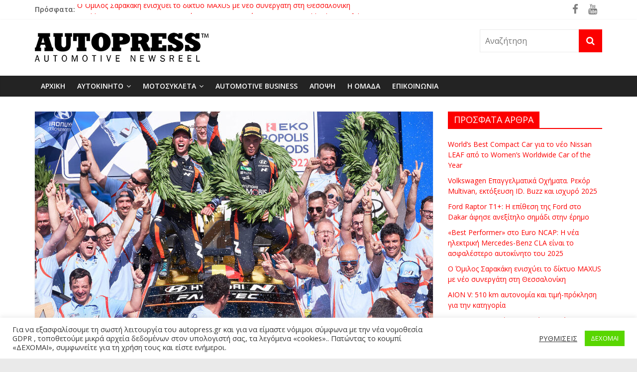

--- FILE ---
content_type: text/html; charset=UTF-8
request_url: https://autopress.gr/thriamvos-tis-hyundai-sto-rali-akropolis-me-to-apithano-1-2-3/
body_size: 26839
content:
<!DOCTYPE html>
<html lang="el">
<head>
			<meta charset="UTF-8" />
		<meta name="viewport" content="width=device-width, initial-scale=1">
		<link rel="profile" href="http://gmpg.org/xfn/11" />
		<meta name='robots' content='index, follow, max-image-preview:large, max-snippet:-1, max-video-preview:-1' />

	<!-- This site is optimized with the Yoast SEO plugin v19.13 - https://yoast.com/wordpress/plugins/seo/ -->
	<title>Θρίαμβος της Hyundai στο Ράλι Ακρόπολις με το απίθανο 1-2-3!!! - AUTOPRESS</title>
	<link rel="canonical" href="https://autopress.gr/thriamvos-tis-hyundai-sto-rali-akropolis-me-to-apithano-1-2-3/" />
	<meta property="og:locale" content="el_GR" />
	<meta property="og:type" content="article" />
	<meta property="og:title" content="Θρίαμβος της Hyundai στο Ράλι Ακρόπολις με το απίθανο 1-2-3!!! - AUTOPRESS" />
	<meta property="og:description" content="Η Hyundai Motorsport κατέκτησε το πρώτο της τριπλό βάθρο 1-2-3 στο Παγκόσμιο Πρωτάθλημα Ράλι FIA (WRC) μετά από μια εντυπωσιακή" />
	<meta property="og:url" content="https://autopress.gr/thriamvos-tis-hyundai-sto-rali-akropolis-me-to-apithano-1-2-3/" />
	<meta property="og:site_name" content="AUTOPRESS" />
	<meta property="article:publisher" content="https://www.facebook.com/KansevelliEnterprisesLtd" />
	<meta property="article:published_time" content="2022-09-12T17:16:54+00:00" />
	<meta property="article:modified_time" content="2022-09-12T17:16:56+00:00" />
	<meta property="og:image" content="https://autopress.gr/wp-content/uploads/2022/09/2022ACROPOLIS_RT_197.jpg" />
	<meta property="og:image:width" content="900" />
	<meta property="og:image:height" content="600" />
	<meta property="og:image:type" content="image/jpeg" />
	<meta name="author" content="AUTOPRESS TEAM" />
	<meta name="twitter:card" content="summary_large_image" />
	<meta name="twitter:label1" content="Συντάχθηκε από" />
	<meta name="twitter:data1" content="AUTOPRESS TEAM" />
	<meta name="twitter:label2" content="Εκτιμώμενος χρόνος ανάγνωσης" />
	<meta name="twitter:data2" content="7 λεπτά" />
	<script type="application/ld+json" class="yoast-schema-graph">{"@context":"https://schema.org","@graph":[{"@type":"Article","@id":"https://autopress.gr/thriamvos-tis-hyundai-sto-rali-akropolis-me-to-apithano-1-2-3/#article","isPartOf":{"@id":"https://autopress.gr/thriamvos-tis-hyundai-sto-rali-akropolis-me-to-apithano-1-2-3/"},"author":{"name":"AUTOPRESS TEAM","@id":"https://autopress.gr/#/schema/person/149da22e0128f541c6db4e613074fc69"},"headline":"Θρίαμβος της Hyundai στο Ράλι Ακρόπολις με το απίθανο 1-2-3!!!","datePublished":"2022-09-12T17:16:54+00:00","dateModified":"2022-09-12T17:16:56+00:00","mainEntityOfPage":{"@id":"https://autopress.gr/thriamvos-tis-hyundai-sto-rali-akropolis-me-to-apithano-1-2-3/"},"wordCount":142,"publisher":{"@id":"https://autopress.gr/#organization"},"image":{"@id":"https://autopress.gr/thriamvos-tis-hyundai-sto-rali-akropolis-me-to-apithano-1-2-3/#primaryimage"},"thumbnailUrl":"https://autopress.gr/wp-content/uploads/2022/09/2022ACROPOLIS_RT_197.jpg","keywords":["Hyundai"],"articleSection":["WRC","ΑΓΩΝΕΣ AYTOKINHTOY"],"inLanguage":"el"},{"@type":"WebPage","@id":"https://autopress.gr/thriamvos-tis-hyundai-sto-rali-akropolis-me-to-apithano-1-2-3/","url":"https://autopress.gr/thriamvos-tis-hyundai-sto-rali-akropolis-me-to-apithano-1-2-3/","name":"Θρίαμβος της Hyundai στο Ράλι Ακρόπολις με το απίθανο 1-2-3!!! - AUTOPRESS","isPartOf":{"@id":"https://autopress.gr/#website"},"primaryImageOfPage":{"@id":"https://autopress.gr/thriamvos-tis-hyundai-sto-rali-akropolis-me-to-apithano-1-2-3/#primaryimage"},"image":{"@id":"https://autopress.gr/thriamvos-tis-hyundai-sto-rali-akropolis-me-to-apithano-1-2-3/#primaryimage"},"thumbnailUrl":"https://autopress.gr/wp-content/uploads/2022/09/2022ACROPOLIS_RT_197.jpg","datePublished":"2022-09-12T17:16:54+00:00","dateModified":"2022-09-12T17:16:56+00:00","breadcrumb":{"@id":"https://autopress.gr/thriamvos-tis-hyundai-sto-rali-akropolis-me-to-apithano-1-2-3/#breadcrumb"},"inLanguage":"el","potentialAction":[{"@type":"ReadAction","target":["https://autopress.gr/thriamvos-tis-hyundai-sto-rali-akropolis-me-to-apithano-1-2-3/"]}]},{"@type":"ImageObject","inLanguage":"el","@id":"https://autopress.gr/thriamvos-tis-hyundai-sto-rali-akropolis-me-to-apithano-1-2-3/#primaryimage","url":"https://autopress.gr/wp-content/uploads/2022/09/2022ACROPOLIS_RT_197.jpg","contentUrl":"https://autopress.gr/wp-content/uploads/2022/09/2022ACROPOLIS_RT_197.jpg","width":900,"height":600},{"@type":"BreadcrumbList","@id":"https://autopress.gr/thriamvos-tis-hyundai-sto-rali-akropolis-me-to-apithano-1-2-3/#breadcrumb","itemListElement":[{"@type":"ListItem","position":1,"name":"Αρχική","item":"https://autopress.gr/"},{"@type":"ListItem","position":2,"name":"Θρίαμβος της Hyundai στο Ράλι Ακρόπολις με το απίθανο 1-2-3!!!"}]},{"@type":"WebSite","@id":"https://autopress.gr/#website","url":"https://autopress.gr/","name":"AUTOPRESS","description":"CARS, MOTORCYCLES &amp; MORE","publisher":{"@id":"https://autopress.gr/#organization"},"potentialAction":[{"@type":"SearchAction","target":{"@type":"EntryPoint","urlTemplate":"https://autopress.gr/?s={search_term_string}"},"query-input":"required name=search_term_string"}],"inLanguage":"el"},{"@type":"Organization","@id":"https://autopress.gr/#organization","name":"autopress.gr","url":"https://autopress.gr/","logo":{"@type":"ImageObject","inLanguage":"el","@id":"https://autopress.gr/#/schema/logo/image/","url":"https://autopress.gr/wp-content/uploads/2020/12/AUTOPRESS_LOGO.png","contentUrl":"https://autopress.gr/wp-content/uploads/2020/12/AUTOPRESS_LOGO.png","width":350,"height":69,"caption":"autopress.gr"},"image":{"@id":"https://autopress.gr/#/schema/logo/image/"},"sameAs":["https://www.youtube.com/channel/UCrsE7cy7adGvvMVYDifNkOw/videos","https://www.facebook.com/KansevelliEnterprisesLtd"]},{"@type":"Person","@id":"https://autopress.gr/#/schema/person/149da22e0128f541c6db4e613074fc69","name":"AUTOPRESS TEAM","image":{"@type":"ImageObject","inLanguage":"el","@id":"https://autopress.gr/#/schema/person/image/","url":"https://autopress.gr/wp-content/uploads/2020/12/FAVICON-1-150x150.jpg","contentUrl":"https://autopress.gr/wp-content/uploads/2020/12/FAVICON-1-150x150.jpg","caption":"AUTOPRESS TEAM"},"url":"https://autopress.gr/author/at/"}]}</script>
	<!-- / Yoast SEO plugin. -->


<link rel='dns-prefetch' href='//fonts.googleapis.com' />
<link rel='dns-prefetch' href='//s.w.org' />
<link rel="alternate" type="application/rss+xml" title="Ροή RSS &raquo; AUTOPRESS" href="https://autopress.gr/feed/" />
<link rel="alternate" type="application/rss+xml" title="Ροή Σχολίων &raquo; AUTOPRESS" href="https://autopress.gr/comments/feed/" />
		<!-- This site uses the Google Analytics by MonsterInsights plugin v9.5.3 - Using Analytics tracking - https://www.monsterinsights.com/ -->
							<script src="//www.googletagmanager.com/gtag/js?id=G-NZXCW3KZ34"  data-cfasync="false" data-wpfc-render="false" type="text/javascript" async></script>
			<script data-cfasync="false" data-wpfc-render="false" type="text/javascript">
				var mi_version = '9.5.3';
				var mi_track_user = true;
				var mi_no_track_reason = '';
								var MonsterInsightsDefaultLocations = {"page_location":"https:\/\/autopress.gr\/thriamvos-tis-hyundai-sto-rali-akropolis-me-to-apithano-1-2-3\/"};
				if ( typeof MonsterInsightsPrivacyGuardFilter === 'function' ) {
					var MonsterInsightsLocations = (typeof MonsterInsightsExcludeQuery === 'object') ? MonsterInsightsPrivacyGuardFilter( MonsterInsightsExcludeQuery ) : MonsterInsightsPrivacyGuardFilter( MonsterInsightsDefaultLocations );
				} else {
					var MonsterInsightsLocations = (typeof MonsterInsightsExcludeQuery === 'object') ? MonsterInsightsExcludeQuery : MonsterInsightsDefaultLocations;
				}

								var disableStrs = [
										'ga-disable-G-NZXCW3KZ34',
									];

				/* Function to detect opted out users */
				function __gtagTrackerIsOptedOut() {
					for (var index = 0; index < disableStrs.length; index++) {
						if (document.cookie.indexOf(disableStrs[index] + '=true') > -1) {
							return true;
						}
					}

					return false;
				}

				/* Disable tracking if the opt-out cookie exists. */
				if (__gtagTrackerIsOptedOut()) {
					for (var index = 0; index < disableStrs.length; index++) {
						window[disableStrs[index]] = true;
					}
				}

				/* Opt-out function */
				function __gtagTrackerOptout() {
					for (var index = 0; index < disableStrs.length; index++) {
						document.cookie = disableStrs[index] + '=true; expires=Thu, 31 Dec 2099 23:59:59 UTC; path=/';
						window[disableStrs[index]] = true;
					}
				}

				if ('undefined' === typeof gaOptout) {
					function gaOptout() {
						__gtagTrackerOptout();
					}
				}
								window.dataLayer = window.dataLayer || [];

				window.MonsterInsightsDualTracker = {
					helpers: {},
					trackers: {},
				};
				if (mi_track_user) {
					function __gtagDataLayer() {
						dataLayer.push(arguments);
					}

					function __gtagTracker(type, name, parameters) {
						if (!parameters) {
							parameters = {};
						}

						if (parameters.send_to) {
							__gtagDataLayer.apply(null, arguments);
							return;
						}

						if (type === 'event') {
														parameters.send_to = monsterinsights_frontend.v4_id;
							var hookName = name;
							if (typeof parameters['event_category'] !== 'undefined') {
								hookName = parameters['event_category'] + ':' + name;
							}

							if (typeof MonsterInsightsDualTracker.trackers[hookName] !== 'undefined') {
								MonsterInsightsDualTracker.trackers[hookName](parameters);
							} else {
								__gtagDataLayer('event', name, parameters);
							}
							
						} else {
							__gtagDataLayer.apply(null, arguments);
						}
					}

					__gtagTracker('js', new Date());
					__gtagTracker('set', {
						'developer_id.dZGIzZG': true,
											});
					if ( MonsterInsightsLocations.page_location ) {
						__gtagTracker('set', MonsterInsightsLocations);
					}
										__gtagTracker('config', 'G-NZXCW3KZ34', {"forceSSL":"true","link_attribution":"true"} );
															window.gtag = __gtagTracker;										(function () {
						/* https://developers.google.com/analytics/devguides/collection/analyticsjs/ */
						/* ga and __gaTracker compatibility shim. */
						var noopfn = function () {
							return null;
						};
						var newtracker = function () {
							return new Tracker();
						};
						var Tracker = function () {
							return null;
						};
						var p = Tracker.prototype;
						p.get = noopfn;
						p.set = noopfn;
						p.send = function () {
							var args = Array.prototype.slice.call(arguments);
							args.unshift('send');
							__gaTracker.apply(null, args);
						};
						var __gaTracker = function () {
							var len = arguments.length;
							if (len === 0) {
								return;
							}
							var f = arguments[len - 1];
							if (typeof f !== 'object' || f === null || typeof f.hitCallback !== 'function') {
								if ('send' === arguments[0]) {
									var hitConverted, hitObject = false, action;
									if ('event' === arguments[1]) {
										if ('undefined' !== typeof arguments[3]) {
											hitObject = {
												'eventAction': arguments[3],
												'eventCategory': arguments[2],
												'eventLabel': arguments[4],
												'value': arguments[5] ? arguments[5] : 1,
											}
										}
									}
									if ('pageview' === arguments[1]) {
										if ('undefined' !== typeof arguments[2]) {
											hitObject = {
												'eventAction': 'page_view',
												'page_path': arguments[2],
											}
										}
									}
									if (typeof arguments[2] === 'object') {
										hitObject = arguments[2];
									}
									if (typeof arguments[5] === 'object') {
										Object.assign(hitObject, arguments[5]);
									}
									if ('undefined' !== typeof arguments[1].hitType) {
										hitObject = arguments[1];
										if ('pageview' === hitObject.hitType) {
											hitObject.eventAction = 'page_view';
										}
									}
									if (hitObject) {
										action = 'timing' === arguments[1].hitType ? 'timing_complete' : hitObject.eventAction;
										hitConverted = mapArgs(hitObject);
										__gtagTracker('event', action, hitConverted);
									}
								}
								return;
							}

							function mapArgs(args) {
								var arg, hit = {};
								var gaMap = {
									'eventCategory': 'event_category',
									'eventAction': 'event_action',
									'eventLabel': 'event_label',
									'eventValue': 'event_value',
									'nonInteraction': 'non_interaction',
									'timingCategory': 'event_category',
									'timingVar': 'name',
									'timingValue': 'value',
									'timingLabel': 'event_label',
									'page': 'page_path',
									'location': 'page_location',
									'title': 'page_title',
									'referrer' : 'page_referrer',
								};
								for (arg in args) {
																		if (!(!args.hasOwnProperty(arg) || !gaMap.hasOwnProperty(arg))) {
										hit[gaMap[arg]] = args[arg];
									} else {
										hit[arg] = args[arg];
									}
								}
								return hit;
							}

							try {
								f.hitCallback();
							} catch (ex) {
							}
						};
						__gaTracker.create = newtracker;
						__gaTracker.getByName = newtracker;
						__gaTracker.getAll = function () {
							return [];
						};
						__gaTracker.remove = noopfn;
						__gaTracker.loaded = true;
						window['__gaTracker'] = __gaTracker;
					})();
									} else {
										console.log("");
					(function () {
						function __gtagTracker() {
							return null;
						}

						window['__gtagTracker'] = __gtagTracker;
						window['gtag'] = __gtagTracker;
					})();
									}
			</script>
				<!-- / Google Analytics by MonsterInsights -->
		<script type="text/javascript">
window._wpemojiSettings = {"baseUrl":"https:\/\/s.w.org\/images\/core\/emoji\/13.1.0\/72x72\/","ext":".png","svgUrl":"https:\/\/s.w.org\/images\/core\/emoji\/13.1.0\/svg\/","svgExt":".svg","source":{"concatemoji":"https:\/\/autopress.gr\/wp-includes\/js\/wp-emoji-release.min.js?ver=5.9.12"}};
/*! This file is auto-generated */
!function(e,a,t){var n,r,o,i=a.createElement("canvas"),p=i.getContext&&i.getContext("2d");function s(e,t){var a=String.fromCharCode;p.clearRect(0,0,i.width,i.height),p.fillText(a.apply(this,e),0,0);e=i.toDataURL();return p.clearRect(0,0,i.width,i.height),p.fillText(a.apply(this,t),0,0),e===i.toDataURL()}function c(e){var t=a.createElement("script");t.src=e,t.defer=t.type="text/javascript",a.getElementsByTagName("head")[0].appendChild(t)}for(o=Array("flag","emoji"),t.supports={everything:!0,everythingExceptFlag:!0},r=0;r<o.length;r++)t.supports[o[r]]=function(e){if(!p||!p.fillText)return!1;switch(p.textBaseline="top",p.font="600 32px Arial",e){case"flag":return s([127987,65039,8205,9895,65039],[127987,65039,8203,9895,65039])?!1:!s([55356,56826,55356,56819],[55356,56826,8203,55356,56819])&&!s([55356,57332,56128,56423,56128,56418,56128,56421,56128,56430,56128,56423,56128,56447],[55356,57332,8203,56128,56423,8203,56128,56418,8203,56128,56421,8203,56128,56430,8203,56128,56423,8203,56128,56447]);case"emoji":return!s([10084,65039,8205,55357,56613],[10084,65039,8203,55357,56613])}return!1}(o[r]),t.supports.everything=t.supports.everything&&t.supports[o[r]],"flag"!==o[r]&&(t.supports.everythingExceptFlag=t.supports.everythingExceptFlag&&t.supports[o[r]]);t.supports.everythingExceptFlag=t.supports.everythingExceptFlag&&!t.supports.flag,t.DOMReady=!1,t.readyCallback=function(){t.DOMReady=!0},t.supports.everything||(n=function(){t.readyCallback()},a.addEventListener?(a.addEventListener("DOMContentLoaded",n,!1),e.addEventListener("load",n,!1)):(e.attachEvent("onload",n),a.attachEvent("onreadystatechange",function(){"complete"===a.readyState&&t.readyCallback()})),(n=t.source||{}).concatemoji?c(n.concatemoji):n.wpemoji&&n.twemoji&&(c(n.twemoji),c(n.wpemoji)))}(window,document,window._wpemojiSettings);
</script>
<style type="text/css">
img.wp-smiley,
img.emoji {
	display: inline !important;
	border: none !important;
	box-shadow: none !important;
	height: 1em !important;
	width: 1em !important;
	margin: 0 0.07em !important;
	vertical-align: -0.1em !important;
	background: none !important;
	padding: 0 !important;
}
</style>
	<link rel='stylesheet' id='anwp-pg-premium-styles-css'  href='https://autopress.gr/wp-content/plugins/anwp-post-grid-for-elementor-premium/public/css/styles.min.css?ver=0.9.1' type='text/css' media='all' />
<link rel='stylesheet' id='anwp-pg-styles-css'  href='https://autopress.gr/wp-content/plugins/anwp-post-grid-for-elementor/public/css/styles.min.css?ver=1.2.0' type='text/css' media='all' />
<link rel='stylesheet' id='wp-block-library-css'  href='https://autopress.gr/wp-includes/css/dist/block-library/style.min.css?ver=5.9.12' type='text/css' media='all' />
<style id='wp-block-library-theme-inline-css' type='text/css'>
.wp-block-audio figcaption{color:#555;font-size:13px;text-align:center}.is-dark-theme .wp-block-audio figcaption{color:hsla(0,0%,100%,.65)}.wp-block-code>code{font-family:Menlo,Consolas,monaco,monospace;color:#1e1e1e;padding:.8em 1em;border:1px solid #ddd;border-radius:4px}.wp-block-embed figcaption{color:#555;font-size:13px;text-align:center}.is-dark-theme .wp-block-embed figcaption{color:hsla(0,0%,100%,.65)}.blocks-gallery-caption{color:#555;font-size:13px;text-align:center}.is-dark-theme .blocks-gallery-caption{color:hsla(0,0%,100%,.65)}.wp-block-image figcaption{color:#555;font-size:13px;text-align:center}.is-dark-theme .wp-block-image figcaption{color:hsla(0,0%,100%,.65)}.wp-block-pullquote{border-top:4px solid;border-bottom:4px solid;margin-bottom:1.75em;color:currentColor}.wp-block-pullquote__citation,.wp-block-pullquote cite,.wp-block-pullquote footer{color:currentColor;text-transform:uppercase;font-size:.8125em;font-style:normal}.wp-block-quote{border-left:.25em solid;margin:0 0 1.75em;padding-left:1em}.wp-block-quote cite,.wp-block-quote footer{color:currentColor;font-size:.8125em;position:relative;font-style:normal}.wp-block-quote.has-text-align-right{border-left:none;border-right:.25em solid;padding-left:0;padding-right:1em}.wp-block-quote.has-text-align-center{border:none;padding-left:0}.wp-block-quote.is-large,.wp-block-quote.is-style-large,.wp-block-quote.is-style-plain{border:none}.wp-block-search .wp-block-search__label{font-weight:700}.wp-block-group:where(.has-background){padding:1.25em 2.375em}.wp-block-separator{border:none;border-bottom:2px solid;margin-left:auto;margin-right:auto;opacity:.4}.wp-block-separator:not(.is-style-wide):not(.is-style-dots){width:100px}.wp-block-separator.has-background:not(.is-style-dots){border-bottom:none;height:1px}.wp-block-separator.has-background:not(.is-style-wide):not(.is-style-dots){height:2px}.wp-block-table thead{border-bottom:3px solid}.wp-block-table tfoot{border-top:3px solid}.wp-block-table td,.wp-block-table th{padding:.5em;border:1px solid;word-break:normal}.wp-block-table figcaption{color:#555;font-size:13px;text-align:center}.is-dark-theme .wp-block-table figcaption{color:hsla(0,0%,100%,.65)}.wp-block-video figcaption{color:#555;font-size:13px;text-align:center}.is-dark-theme .wp-block-video figcaption{color:hsla(0,0%,100%,.65)}.wp-block-template-part.has-background{padding:1.25em 2.375em;margin-top:0;margin-bottom:0}
</style>
<link rel='stylesheet' id='mpp_gutenberg-css'  href='https://autopress.gr/wp-content/plugins/metronet-profile-picture/dist/blocks.style.build.css?ver=2.6.0' type='text/css' media='all' />
<style id='global-styles-inline-css' type='text/css'>
body{--wp--preset--color--black: #000000;--wp--preset--color--cyan-bluish-gray: #abb8c3;--wp--preset--color--white: #ffffff;--wp--preset--color--pale-pink: #f78da7;--wp--preset--color--vivid-red: #cf2e2e;--wp--preset--color--luminous-vivid-orange: #ff6900;--wp--preset--color--luminous-vivid-amber: #fcb900;--wp--preset--color--light-green-cyan: #7bdcb5;--wp--preset--color--vivid-green-cyan: #00d084;--wp--preset--color--pale-cyan-blue: #8ed1fc;--wp--preset--color--vivid-cyan-blue: #0693e3;--wp--preset--color--vivid-purple: #9b51e0;--wp--preset--gradient--vivid-cyan-blue-to-vivid-purple: linear-gradient(135deg,rgba(6,147,227,1) 0%,rgb(155,81,224) 100%);--wp--preset--gradient--light-green-cyan-to-vivid-green-cyan: linear-gradient(135deg,rgb(122,220,180) 0%,rgb(0,208,130) 100%);--wp--preset--gradient--luminous-vivid-amber-to-luminous-vivid-orange: linear-gradient(135deg,rgba(252,185,0,1) 0%,rgba(255,105,0,1) 100%);--wp--preset--gradient--luminous-vivid-orange-to-vivid-red: linear-gradient(135deg,rgba(255,105,0,1) 0%,rgb(207,46,46) 100%);--wp--preset--gradient--very-light-gray-to-cyan-bluish-gray: linear-gradient(135deg,rgb(238,238,238) 0%,rgb(169,184,195) 100%);--wp--preset--gradient--cool-to-warm-spectrum: linear-gradient(135deg,rgb(74,234,220) 0%,rgb(151,120,209) 20%,rgb(207,42,186) 40%,rgb(238,44,130) 60%,rgb(251,105,98) 80%,rgb(254,248,76) 100%);--wp--preset--gradient--blush-light-purple: linear-gradient(135deg,rgb(255,206,236) 0%,rgb(152,150,240) 100%);--wp--preset--gradient--blush-bordeaux: linear-gradient(135deg,rgb(254,205,165) 0%,rgb(254,45,45) 50%,rgb(107,0,62) 100%);--wp--preset--gradient--luminous-dusk: linear-gradient(135deg,rgb(255,203,112) 0%,rgb(199,81,192) 50%,rgb(65,88,208) 100%);--wp--preset--gradient--pale-ocean: linear-gradient(135deg,rgb(255,245,203) 0%,rgb(182,227,212) 50%,rgb(51,167,181) 100%);--wp--preset--gradient--electric-grass: linear-gradient(135deg,rgb(202,248,128) 0%,rgb(113,206,126) 100%);--wp--preset--gradient--midnight: linear-gradient(135deg,rgb(2,3,129) 0%,rgb(40,116,252) 100%);--wp--preset--duotone--dark-grayscale: url('#wp-duotone-dark-grayscale');--wp--preset--duotone--grayscale: url('#wp-duotone-grayscale');--wp--preset--duotone--purple-yellow: url('#wp-duotone-purple-yellow');--wp--preset--duotone--blue-red: url('#wp-duotone-blue-red');--wp--preset--duotone--midnight: url('#wp-duotone-midnight');--wp--preset--duotone--magenta-yellow: url('#wp-duotone-magenta-yellow');--wp--preset--duotone--purple-green: url('#wp-duotone-purple-green');--wp--preset--duotone--blue-orange: url('#wp-duotone-blue-orange');--wp--preset--font-size--small: 13px;--wp--preset--font-size--medium: 20px;--wp--preset--font-size--large: 36px;--wp--preset--font-size--x-large: 42px;}.has-black-color{color: var(--wp--preset--color--black) !important;}.has-cyan-bluish-gray-color{color: var(--wp--preset--color--cyan-bluish-gray) !important;}.has-white-color{color: var(--wp--preset--color--white) !important;}.has-pale-pink-color{color: var(--wp--preset--color--pale-pink) !important;}.has-vivid-red-color{color: var(--wp--preset--color--vivid-red) !important;}.has-luminous-vivid-orange-color{color: var(--wp--preset--color--luminous-vivid-orange) !important;}.has-luminous-vivid-amber-color{color: var(--wp--preset--color--luminous-vivid-amber) !important;}.has-light-green-cyan-color{color: var(--wp--preset--color--light-green-cyan) !important;}.has-vivid-green-cyan-color{color: var(--wp--preset--color--vivid-green-cyan) !important;}.has-pale-cyan-blue-color{color: var(--wp--preset--color--pale-cyan-blue) !important;}.has-vivid-cyan-blue-color{color: var(--wp--preset--color--vivid-cyan-blue) !important;}.has-vivid-purple-color{color: var(--wp--preset--color--vivid-purple) !important;}.has-black-background-color{background-color: var(--wp--preset--color--black) !important;}.has-cyan-bluish-gray-background-color{background-color: var(--wp--preset--color--cyan-bluish-gray) !important;}.has-white-background-color{background-color: var(--wp--preset--color--white) !important;}.has-pale-pink-background-color{background-color: var(--wp--preset--color--pale-pink) !important;}.has-vivid-red-background-color{background-color: var(--wp--preset--color--vivid-red) !important;}.has-luminous-vivid-orange-background-color{background-color: var(--wp--preset--color--luminous-vivid-orange) !important;}.has-luminous-vivid-amber-background-color{background-color: var(--wp--preset--color--luminous-vivid-amber) !important;}.has-light-green-cyan-background-color{background-color: var(--wp--preset--color--light-green-cyan) !important;}.has-vivid-green-cyan-background-color{background-color: var(--wp--preset--color--vivid-green-cyan) !important;}.has-pale-cyan-blue-background-color{background-color: var(--wp--preset--color--pale-cyan-blue) !important;}.has-vivid-cyan-blue-background-color{background-color: var(--wp--preset--color--vivid-cyan-blue) !important;}.has-vivid-purple-background-color{background-color: var(--wp--preset--color--vivid-purple) !important;}.has-black-border-color{border-color: var(--wp--preset--color--black) !important;}.has-cyan-bluish-gray-border-color{border-color: var(--wp--preset--color--cyan-bluish-gray) !important;}.has-white-border-color{border-color: var(--wp--preset--color--white) !important;}.has-pale-pink-border-color{border-color: var(--wp--preset--color--pale-pink) !important;}.has-vivid-red-border-color{border-color: var(--wp--preset--color--vivid-red) !important;}.has-luminous-vivid-orange-border-color{border-color: var(--wp--preset--color--luminous-vivid-orange) !important;}.has-luminous-vivid-amber-border-color{border-color: var(--wp--preset--color--luminous-vivid-amber) !important;}.has-light-green-cyan-border-color{border-color: var(--wp--preset--color--light-green-cyan) !important;}.has-vivid-green-cyan-border-color{border-color: var(--wp--preset--color--vivid-green-cyan) !important;}.has-pale-cyan-blue-border-color{border-color: var(--wp--preset--color--pale-cyan-blue) !important;}.has-vivid-cyan-blue-border-color{border-color: var(--wp--preset--color--vivid-cyan-blue) !important;}.has-vivid-purple-border-color{border-color: var(--wp--preset--color--vivid-purple) !important;}.has-vivid-cyan-blue-to-vivid-purple-gradient-background{background: var(--wp--preset--gradient--vivid-cyan-blue-to-vivid-purple) !important;}.has-light-green-cyan-to-vivid-green-cyan-gradient-background{background: var(--wp--preset--gradient--light-green-cyan-to-vivid-green-cyan) !important;}.has-luminous-vivid-amber-to-luminous-vivid-orange-gradient-background{background: var(--wp--preset--gradient--luminous-vivid-amber-to-luminous-vivid-orange) !important;}.has-luminous-vivid-orange-to-vivid-red-gradient-background{background: var(--wp--preset--gradient--luminous-vivid-orange-to-vivid-red) !important;}.has-very-light-gray-to-cyan-bluish-gray-gradient-background{background: var(--wp--preset--gradient--very-light-gray-to-cyan-bluish-gray) !important;}.has-cool-to-warm-spectrum-gradient-background{background: var(--wp--preset--gradient--cool-to-warm-spectrum) !important;}.has-blush-light-purple-gradient-background{background: var(--wp--preset--gradient--blush-light-purple) !important;}.has-blush-bordeaux-gradient-background{background: var(--wp--preset--gradient--blush-bordeaux) !important;}.has-luminous-dusk-gradient-background{background: var(--wp--preset--gradient--luminous-dusk) !important;}.has-pale-ocean-gradient-background{background: var(--wp--preset--gradient--pale-ocean) !important;}.has-electric-grass-gradient-background{background: var(--wp--preset--gradient--electric-grass) !important;}.has-midnight-gradient-background{background: var(--wp--preset--gradient--midnight) !important;}.has-small-font-size{font-size: var(--wp--preset--font-size--small) !important;}.has-medium-font-size{font-size: var(--wp--preset--font-size--medium) !important;}.has-large-font-size{font-size: var(--wp--preset--font-size--large) !important;}.has-x-large-font-size{font-size: var(--wp--preset--font-size--x-large) !important;}
</style>
<link rel='stylesheet' id='cookie-law-info-css'  href='https://autopress.gr/wp-content/plugins/cookie-law-info/legacy/public/css/cookie-law-info-public.css?ver=3.0.8' type='text/css' media='all' />
<link rel='stylesheet' id='cookie-law-info-gdpr-css'  href='https://autopress.gr/wp-content/plugins/cookie-law-info/legacy/public/css/cookie-law-info-gdpr.css?ver=3.0.8' type='text/css' media='all' />
<link rel='stylesheet' id='dashicons-css'  href='https://autopress.gr/wp-includes/css/dashicons.min.css?ver=5.9.12' type='text/css' media='all' />
<link rel='stylesheet' id='everest-forms-general-css'  href='https://autopress.gr/wp-content/plugins/everest-forms/assets/css/everest-forms.css?ver=2.0.2' type='text/css' media='all' />
<link rel='stylesheet' id='SFSImainCss-css'  href='https://autopress.gr/wp-content/plugins/ultimate-social-media-icons/css/sfsi-style.css?ver=2.8.4' type='text/css' media='all' />
<link rel='stylesheet' id='colormag_style-css'  href='https://autopress.gr/wp-content/themes/colormag/style.css?ver=2.1.0' type='text/css' media='all' />
<style id='colormag_style-inline-css' type='text/css'>
.colormag-button,blockquote,button,input[type=reset],input[type=button],input[type=submit],#masthead.colormag-header-clean #site-navigation.main-small-navigation .menu-toggle,.fa.search-top:hover,#masthead.colormag-header-classic #site-navigation.main-small-navigation .menu-toggle,.main-navigation ul li.focus > a,#masthead.colormag-header-classic .main-navigation ul ul.sub-menu li.focus > a,.home-icon.front_page_on,.main-navigation a:hover,.main-navigation ul li ul li a:hover,.main-navigation ul li ul li:hover>a,.main-navigation ul li.current-menu-ancestor>a,.main-navigation ul li.current-menu-item ul li a:hover,.main-navigation ul li.current-menu-item>a,.main-navigation ul li.current_page_ancestor>a,.main-navigation ul li.current_page_item>a,.main-navigation ul li:hover>a,.main-small-navigation li a:hover,.site-header .menu-toggle:hover,#masthead.colormag-header-classic .main-navigation ul ul.sub-menu li:hover > a,#masthead.colormag-header-classic .main-navigation ul ul.sub-menu li.current-menu-ancestor > a,#masthead.colormag-header-classic .main-navigation ul ul.sub-menu li.current-menu-item > a,#masthead .main-small-navigation li:hover > a,#masthead .main-small-navigation li.current-page-ancestor > a,#masthead .main-small-navigation li.current-menu-ancestor > a,#masthead .main-small-navigation li.current-page-item > a,#masthead .main-small-navigation li.current-menu-item > a,.main-small-navigation .current-menu-item>a,.main-small-navigation .current_page_item > a,.promo-button-area a:hover,#content .wp-pagenavi .current,#content .wp-pagenavi a:hover,.format-link .entry-content a,.pagination span,.comments-area .comment-author-link span,#secondary .widget-title span,.footer-widgets-area .widget-title span,.colormag-footer--classic .footer-widgets-area .widget-title span::before,.advertisement_above_footer .widget-title span,#content .post .article-content .above-entry-meta .cat-links a,.page-header .page-title span,.entry-meta .post-format i,.more-link,.no-post-thumbnail,.widget_featured_slider .slide-content .above-entry-meta .cat-links a,.widget_highlighted_posts .article-content .above-entry-meta .cat-links a,.widget_featured_posts .article-content .above-entry-meta .cat-links a,.widget_featured_posts .widget-title span,.widget_slider_area .widget-title span,.widget_beside_slider .widget-title span,.wp-block-quote,.wp-block-quote.is-style-large,.wp-block-quote.has-text-align-right{background-color:#fc0000;}#site-title a,.next a:hover,.previous a:hover,.social-links i.fa:hover,a,#masthead.colormag-header-clean .social-links li:hover i.fa,#masthead.colormag-header-classic .social-links li:hover i.fa,#masthead.colormag-header-clean .breaking-news .newsticker a:hover,#masthead.colormag-header-classic .breaking-news .newsticker a:hover,#masthead.colormag-header-classic #site-navigation .fa.search-top:hover,#masthead.colormag-header-classic #site-navigation.main-navigation .random-post a:hover .fa-random,.dark-skin #masthead.colormag-header-classic #site-navigation.main-navigation .home-icon:hover .fa,#masthead .main-small-navigation li:hover > .sub-toggle i,.better-responsive-menu #masthead .main-small-navigation .sub-toggle.active .fa,#masthead.colormag-header-classic .main-navigation .home-icon a:hover .fa,.pagination a span:hover,#content .comments-area a.comment-edit-link:hover,#content .comments-area a.comment-permalink:hover,#content .comments-area article header cite a:hover,.comments-area .comment-author-link a:hover,.comment .comment-reply-link:hover,.nav-next a,.nav-previous a,.footer-widgets-area a:hover,a#scroll-up i,#content .post .article-content .entry-title a:hover,.entry-meta .byline i,.entry-meta .cat-links i,.entry-meta a,.post .entry-title a:hover,.search .entry-title a:hover,.entry-meta .comments-link a:hover,.entry-meta .edit-link a:hover,.entry-meta .posted-on a:hover,.entry-meta .tag-links a:hover,.single #content .tags a:hover,.post-box .entry-meta .cat-links a:hover,.post-box .entry-meta .posted-on a:hover,.post.post-box .entry-title a:hover,.widget_featured_slider .slide-content .below-entry-meta .byline a:hover,.widget_featured_slider .slide-content .below-entry-meta .comments a:hover,.widget_featured_slider .slide-content .below-entry-meta .posted-on a:hover,.widget_featured_slider .slide-content .entry-title a:hover,.byline a:hover,.comments a:hover,.edit-link a:hover,.posted-on a:hover,.tag-links a:hover,.widget_highlighted_posts .article-content .below-entry-meta .byline a:hover,.widget_highlighted_posts .article-content .below-entry-meta .comments a:hover,.widget_highlighted_posts .article-content .below-entry-meta .posted-on a:hover,.widget_highlighted_posts .article-content .entry-title a:hover,.widget_featured_posts .article-content .entry-title a:hover,.related-posts-main-title .fa,.single-related-posts .article-content .entry-title a:hover{color:#fc0000;}#site-navigation{border-top-color:#fc0000;}#masthead.colormag-header-classic .main-navigation ul ul.sub-menu li:hover,#masthead.colormag-header-classic .main-navigation ul ul.sub-menu li.current-menu-ancestor,#masthead.colormag-header-classic .main-navigation ul ul.sub-menu li.current-menu-item,#masthead.colormag-header-classic #site-navigation .menu-toggle,#masthead.colormag-header-classic #site-navigation .menu-toggle:hover,#masthead.colormag-header-classic .main-navigation ul > li:hover > a,#masthead.colormag-header-classic .main-navigation ul > li.current-menu-item > a,#masthead.colormag-header-classic .main-navigation ul > li.current-menu-ancestor > a,#masthead.colormag-header-classic .main-navigation ul li.focus > a,.promo-button-area a:hover,.pagination a span:hover{border-color:#fc0000;}#secondary .widget-title,.footer-widgets-area .widget-title,.advertisement_above_footer .widget-title,.page-header .page-title,.widget_featured_posts .widget-title,.widget_slider_area .widget-title,.widget_beside_slider .widget-title{border-bottom-color:#fc0000;}@media (max-width:768px){.better-responsive-menu .sub-toggle{background-color:#de0000;}}.elementor .elementor-widget-wrap .tg-module-wrapper .module-title{border-bottom-color:#fc0000;}.elementor .elementor-widget-wrap .tg-module-wrapper .module-title span,.elementor .elementor-widget-wrap .tg-module-wrapper .tg-post-category{background-color:#fc0000;}.elementor .elementor-widget-wrap .tg-module-wrapper .tg-module-meta .tg-module-comments a:hover,.elementor .elementor-widget-wrap .tg-module-wrapper .tg-module-meta .tg-post-auther-name a:hover,.elementor .elementor-widget-wrap .tg-module-wrapper .tg-module-meta .tg-post-date a:hover,.elementor .elementor-widget-wrap .tg-module-wrapper .tg-module-title:hover a,.elementor .elementor-widget-wrap .tg-module-wrapper.tg-module-grid .tg_module_grid .tg-module-info .tg-module-meta a:hover{color:#fc0000;}
</style>
<link rel='stylesheet' id='colormag-fontawesome-css'  href='https://autopress.gr/wp-content/themes/colormag/fontawesome/css/font-awesome.min.css?ver=2.1.0' type='text/css' media='all' />
<link rel='stylesheet' id='colormag_googlefonts-css'  href='//fonts.googleapis.com/css?family=Open+Sans%3A400%2C600&#038;1&#038;display=swap&#038;ver=2.1.0' type='text/css' media='all' />
<script type='text/javascript' src='https://autopress.gr/wp-content/plugins/google-analytics-for-wordpress/assets/js/frontend-gtag.min.js?ver=9.5.3' id='monsterinsights-frontend-script-js'></script>
<script data-cfasync="false" data-wpfc-render="false" type="text/javascript" id='monsterinsights-frontend-script-js-extra'>/* <![CDATA[ */
var monsterinsights_frontend = {"js_events_tracking":"true","download_extensions":"doc,pdf,ppt,zip,xls,docx,pptx,xlsx","inbound_paths":"[{\"path\":\"\\\/go\\\/\",\"label\":\"affiliate\"},{\"path\":\"\\\/recommend\\\/\",\"label\":\"affiliate\"}]","home_url":"https:\/\/autopress.gr","hash_tracking":"false","v4_id":"G-NZXCW3KZ34"};/* ]]> */
</script>
<script type='text/javascript' src='https://autopress.gr/wp-includes/js/jquery/jquery.min.js?ver=3.6.0' id='jquery-core-js'></script>
<script type='text/javascript' src='https://autopress.gr/wp-includes/js/jquery/jquery-migrate.min.js?ver=3.3.2' id='jquery-migrate-js'></script>
<script type='text/javascript' id='cookie-law-info-js-extra'>
/* <![CDATA[ */
var Cli_Data = {"nn_cookie_ids":[],"cookielist":[],"non_necessary_cookies":[],"ccpaEnabled":"","ccpaRegionBased":"","ccpaBarEnabled":"","strictlyEnabled":["necessary","obligatoire"],"ccpaType":"gdpr","js_blocking":"1","custom_integration":"","triggerDomRefresh":"","secure_cookies":""};
var cli_cookiebar_settings = {"animate_speed_hide":"500","animate_speed_show":"500","background":"#FFF","border":"#b1a6a6c2","border_on":"","button_1_button_colour":"#59d600","button_1_button_hover":"#47ab00","button_1_link_colour":"#fff","button_1_as_button":"1","button_1_new_win":"","button_2_button_colour":"#333","button_2_button_hover":"#292929","button_2_link_colour":"#444","button_2_as_button":"","button_2_hidebar":"","button_3_button_colour":"#3566bb","button_3_button_hover":"#2a5296","button_3_link_colour":"#fff","button_3_as_button":"1","button_3_new_win":"","button_4_button_colour":"#000","button_4_button_hover":"#000000","button_4_link_colour":"#333333","button_4_as_button":"","button_7_button_colour":"#61a229","button_7_button_hover":"#4e8221","button_7_link_colour":"#fff","button_7_as_button":"1","button_7_new_win":"","font_family":"inherit","header_fix":"","notify_animate_hide":"1","notify_animate_show":"","notify_div_id":"#cookie-law-info-bar","notify_position_horizontal":"right","notify_position_vertical":"bottom","scroll_close":"","scroll_close_reload":"","accept_close_reload":"","reject_close_reload":"","showagain_tab":"","showagain_background":"#fff","showagain_border":"#000","showagain_div_id":"#cookie-law-info-again","showagain_x_position":"100px","text":"#333333","show_once_yn":"","show_once":"10000","logging_on":"","as_popup":"","popup_overlay":"1","bar_heading_text":"","cookie_bar_as":"banner","popup_showagain_position":"bottom-right","widget_position":"left"};
var log_object = {"ajax_url":"https:\/\/autopress.gr\/wp-admin\/admin-ajax.php"};
/* ]]> */
</script>
<script type='text/javascript' src='https://autopress.gr/wp-content/plugins/cookie-law-info/legacy/public/js/cookie-law-info-public.js?ver=3.0.8' id='cookie-law-info-js'></script>
<script type='text/javascript' id='jquery-remove-uppercase-accents-js-extra'>
/* <![CDATA[ */
var rua = {"accents":[{"original":"\u0386\u0399","convert":"\u0391\u03aa"},{"original":"\u0386\u03a5","convert":"\u0391\u03ab"},{"original":"\u0388\u0399","convert":"\u0395\u03aa"},{"original":"\u038c\u0399","convert":"\u039f\u03aa"},{"original":"\u0388\u03a5","convert":"\u0395\u03ab"},{"original":"\u038c\u03a5","convert":"\u039f\u03ab"},{"original":"\u03ac\u03b9","convert":"\u03b1\u03ca"},{"original":"\u03ad\u03b9","convert":"\u03b5\u03ca"},{"original":"\u0386\u03c5","convert":"\u03b1\u03cb"},{"original":"\u03ac\u03c5","convert":"\u03b1\u03cb"},{"original":"\u03cc\u03b9","convert":"\u03bf\u03ca"},{"original":"\u0388\u03c5","convert":"\u03b5\u03cb"},{"original":"\u03ad\u03c5","convert":"\u03b5\u03cb"},{"original":"\u03cc\u03c5","convert":"\u03bf\u03cb"},{"original":"\u038c\u03c5","convert":"\u03bf\u03cb"},{"original":"\u0386","convert":"\u0391"},{"original":"\u03ac","convert":"\u03b1"},{"original":"\u0388","convert":"\u0395"},{"original":"\u03ad","convert":"\u03b5"},{"original":"\u0389","convert":"\u0397"},{"original":"\u03ae","convert":"\u03b7"},{"original":"\u038a","convert":"\u0399"},{"original":"\u03aa","convert":"\u0399"},{"original":"\u03af","convert":"\u03b9"},{"original":"\u0390","convert":"\u03ca"},{"original":"\u038c","convert":"\u039f"},{"original":"\u03cc","convert":"\u03bf"},{"original":"\u038e","convert":"\u03a5"},{"original":"\u03cd","convert":"\u03c5"},{"original":"\u03b0","convert":"\u03cb"},{"original":"\u038f","convert":"\u03a9"},{"original":"\u03ce","convert":"\u03c9"}],"selectors":"","selAction":""};
/* ]]> */
</script>
<script type='text/javascript' src='https://autopress.gr/wp-content/plugins/remove-uppercase-accents/js/jquery.remove-uppercase-accents.js?ver=5.9.12' id='jquery-remove-uppercase-accents-js'></script>
<!--[if lte IE 8]>
<script type='text/javascript' src='https://autopress.gr/wp-content/themes/colormag/js/html5shiv.min.js?ver=2.1.0' id='html5-js'></script>
<![endif]-->
<link rel="https://api.w.org/" href="https://autopress.gr/wp-json/" /><link rel="alternate" type="application/json" href="https://autopress.gr/wp-json/wp/v2/posts/10145" /><link rel="EditURI" type="application/rsd+xml" title="RSD" href="https://autopress.gr/xmlrpc.php?rsd" />
<link rel="wlwmanifest" type="application/wlwmanifest+xml" href="https://autopress.gr/wp-includes/wlwmanifest.xml" /> 
<meta name="generator" content="WordPress 5.9.12" />
<meta name="generator" content="Everest Forms 2.0.2" />
<link rel='shortlink' href='https://autopress.gr/?p=10145' />
<link rel="alternate" type="application/json+oembed" href="https://autopress.gr/wp-json/oembed/1.0/embed?url=https%3A%2F%2Fautopress.gr%2Fthriamvos-tis-hyundai-sto-rali-akropolis-me-to-apithano-1-2-3%2F" />
<link rel="alternate" type="text/xml+oembed" href="https://autopress.gr/wp-json/oembed/1.0/embed?url=https%3A%2F%2Fautopress.gr%2Fthriamvos-tis-hyundai-sto-rali-akropolis-me-to-apithano-1-2-3%2F&#038;format=xml" />
<meta name="generator" content="Site Kit by Google 1.106.0" />		<meta charset="utf-8">
		<meta name="abstract" content="cars, motorcycles &amp; more">
		<meta name="author" content="varinoskansevelli_autopress">
		<meta name="classification" content="AYTOKINHTO, FORMULA 1, ΑΓΩΝΕΣ, ΑΓΩΝΕΣ AYTOKINHTOY, ΑΓΩΝΕΣ ΜΟΤΟΣΥΚΛΕΤΩΝ, ΑΠΟΨΗ, ΔΟΚΙΜΕΣ ΑΥΤΟΚΙΝΗΤΟΥ, ΔΟΚΙΜΕΣ ΜΟΤΟΣΥΚΛΕΤΑ, ΕΛΑΣΤΙΚΑ, ΜΟΤΟΣΥΚΛΕΤΑ, ΠΑΡΟΥΣΙΑΣΕΙΣ ΑΥΤΟΚΙΝΗΤΟΥ, ΠΑΡΟΥΣΙΑΣΕΙΣ ΜΟΤΟΣΥΚΛΕΤΑ, ΥΒΡΙΔΙΚΑ-ΗΛΕΚΤΡΙΚΑ">
		<meta name="copyright" content="Copyright AUTOPRESS - All rights Reserved.">
		<meta name="designer" content="ThemeGrill">
		<meta name="distribution" content="Global">
		<meta name="language" content="el">
		<meta name="publisher" content="AUTOPRESS">
		<meta name="rating" content="General">
		<meta name="resource-type" content="Document">
		<meta name="revisit-after" content="3">
		<meta name="subject" content="AYTOKINHTO, FORMULA 1, ΑΓΩΝΕΣ, ΑΓΩΝΕΣ AYTOKINHTOY, ΑΓΩΝΕΣ ΜΟΤΟΣΥΚΛΕΤΩΝ, ΑΠΟΨΗ, ΔΟΚΙΜΕΣ ΑΥΤΟΚΙΝΗΤΟΥ, ΔΟΚΙΜΕΣ ΜΟΤΟΣΥΚΛΕΤΑ, ΕΛΑΣΤΙΚΑ, ΜΟΤΟΣΥΚΛΕΤΑ, ΠΑΡΟΥΣΙΑΣΕΙΣ ΑΥΤΟΚΙΝΗΤΟΥ, ΠΑΡΟΥΣΙΑΣΕΙΣ ΜΟΤΟΣΥΚΛΕΤΑ, ΥΒΡΙΔΙΚΑ-ΗΛΕΚΤΡΙΚΑ">
		<meta name="template" content="ColorMag">
		<meta name="robots" content="index,follow">
		<meta name="description" content="Ολοκληρωμένη πληροφόρηση της Ελληνικής αγοράς αυτοκινήτου και μοτοσυκλέτας, με τιμές, κείμενα, φωτογραφίες και video." />
<meta name="follow.[base64]" content="62yuR1VgWP5ApDQcjB16"/><link rel="icon" href="https://autopress.gr/wp-content/uploads/2020/12/FAVICON-1-150x150.jpg" sizes="32x32" />
<link rel="icon" href="https://autopress.gr/wp-content/uploads/2020/12/FAVICON-1-300x300.jpg" sizes="192x192" />
<link rel="apple-touch-icon" href="https://autopress.gr/wp-content/uploads/2020/12/FAVICON-1-300x300.jpg" />
<meta name="msapplication-TileImage" content="https://autopress.gr/wp-content/uploads/2020/12/FAVICON-1-300x300.jpg" />
		<style type="text/css" id="wp-custom-css">
			.home #main .inner-wrap{max-width:100%}
.slide-section img{margin-bottom:0}#site-navigation{border:none}
.slide-section{overflow:hidden}
.slide-section .elementor-column-wrap{margin-bottom:-22px}
.elementor .tg-module-wrapper.tg-module-grid .tg_module_grid .tg-module-info .tg-module-meta a:hover,.footer-widgets-area a:hover,.tg-module-wrapper.tg-module-grid .tg_module_grid .tg-module-info .tg-module-title a:hover{color:inherit;opacity:.9}
.tg-module-comments,.tg-post-auther-name{display:none!important}
.social-links i.fa{font-size:21px!important;padding:0 10px;color:#7d7d7d!important}
.social-links a:hover{ opacity: 0.8;}
.previous a,
.next a {
	display: none !important;
}		</style>
		</head>

<body class="post-template-default single single-post postid-10145 single-format-standard custom-background wp-custom-logo wp-embed-responsive everest-forms-no-js sfsi_actvite_theme_default theme--colormag right-sidebar wide elementor-default elementor-kit-484">

<svg xmlns="http://www.w3.org/2000/svg" viewBox="0 0 0 0" width="0" height="0" focusable="false" role="none" style="visibility: hidden; position: absolute; left: -9999px; overflow: hidden;" ><defs><filter id="wp-duotone-dark-grayscale"><feColorMatrix color-interpolation-filters="sRGB" type="matrix" values=" .299 .587 .114 0 0 .299 .587 .114 0 0 .299 .587 .114 0 0 .299 .587 .114 0 0 " /><feComponentTransfer color-interpolation-filters="sRGB" ><feFuncR type="table" tableValues="0 0.49803921568627" /><feFuncG type="table" tableValues="0 0.49803921568627" /><feFuncB type="table" tableValues="0 0.49803921568627" /><feFuncA type="table" tableValues="1 1" /></feComponentTransfer><feComposite in2="SourceGraphic" operator="in" /></filter></defs></svg><svg xmlns="http://www.w3.org/2000/svg" viewBox="0 0 0 0" width="0" height="0" focusable="false" role="none" style="visibility: hidden; position: absolute; left: -9999px; overflow: hidden;" ><defs><filter id="wp-duotone-grayscale"><feColorMatrix color-interpolation-filters="sRGB" type="matrix" values=" .299 .587 .114 0 0 .299 .587 .114 0 0 .299 .587 .114 0 0 .299 .587 .114 0 0 " /><feComponentTransfer color-interpolation-filters="sRGB" ><feFuncR type="table" tableValues="0 1" /><feFuncG type="table" tableValues="0 1" /><feFuncB type="table" tableValues="0 1" /><feFuncA type="table" tableValues="1 1" /></feComponentTransfer><feComposite in2="SourceGraphic" operator="in" /></filter></defs></svg><svg xmlns="http://www.w3.org/2000/svg" viewBox="0 0 0 0" width="0" height="0" focusable="false" role="none" style="visibility: hidden; position: absolute; left: -9999px; overflow: hidden;" ><defs><filter id="wp-duotone-purple-yellow"><feColorMatrix color-interpolation-filters="sRGB" type="matrix" values=" .299 .587 .114 0 0 .299 .587 .114 0 0 .299 .587 .114 0 0 .299 .587 .114 0 0 " /><feComponentTransfer color-interpolation-filters="sRGB" ><feFuncR type="table" tableValues="0.54901960784314 0.98823529411765" /><feFuncG type="table" tableValues="0 1" /><feFuncB type="table" tableValues="0.71764705882353 0.25490196078431" /><feFuncA type="table" tableValues="1 1" /></feComponentTransfer><feComposite in2="SourceGraphic" operator="in" /></filter></defs></svg><svg xmlns="http://www.w3.org/2000/svg" viewBox="0 0 0 0" width="0" height="0" focusable="false" role="none" style="visibility: hidden; position: absolute; left: -9999px; overflow: hidden;" ><defs><filter id="wp-duotone-blue-red"><feColorMatrix color-interpolation-filters="sRGB" type="matrix" values=" .299 .587 .114 0 0 .299 .587 .114 0 0 .299 .587 .114 0 0 .299 .587 .114 0 0 " /><feComponentTransfer color-interpolation-filters="sRGB" ><feFuncR type="table" tableValues="0 1" /><feFuncG type="table" tableValues="0 0.27843137254902" /><feFuncB type="table" tableValues="0.5921568627451 0.27843137254902" /><feFuncA type="table" tableValues="1 1" /></feComponentTransfer><feComposite in2="SourceGraphic" operator="in" /></filter></defs></svg><svg xmlns="http://www.w3.org/2000/svg" viewBox="0 0 0 0" width="0" height="0" focusable="false" role="none" style="visibility: hidden; position: absolute; left: -9999px; overflow: hidden;" ><defs><filter id="wp-duotone-midnight"><feColorMatrix color-interpolation-filters="sRGB" type="matrix" values=" .299 .587 .114 0 0 .299 .587 .114 0 0 .299 .587 .114 0 0 .299 .587 .114 0 0 " /><feComponentTransfer color-interpolation-filters="sRGB" ><feFuncR type="table" tableValues="0 0" /><feFuncG type="table" tableValues="0 0.64705882352941" /><feFuncB type="table" tableValues="0 1" /><feFuncA type="table" tableValues="1 1" /></feComponentTransfer><feComposite in2="SourceGraphic" operator="in" /></filter></defs></svg><svg xmlns="http://www.w3.org/2000/svg" viewBox="0 0 0 0" width="0" height="0" focusable="false" role="none" style="visibility: hidden; position: absolute; left: -9999px; overflow: hidden;" ><defs><filter id="wp-duotone-magenta-yellow"><feColorMatrix color-interpolation-filters="sRGB" type="matrix" values=" .299 .587 .114 0 0 .299 .587 .114 0 0 .299 .587 .114 0 0 .299 .587 .114 0 0 " /><feComponentTransfer color-interpolation-filters="sRGB" ><feFuncR type="table" tableValues="0.78039215686275 1" /><feFuncG type="table" tableValues="0 0.94901960784314" /><feFuncB type="table" tableValues="0.35294117647059 0.47058823529412" /><feFuncA type="table" tableValues="1 1" /></feComponentTransfer><feComposite in2="SourceGraphic" operator="in" /></filter></defs></svg><svg xmlns="http://www.w3.org/2000/svg" viewBox="0 0 0 0" width="0" height="0" focusable="false" role="none" style="visibility: hidden; position: absolute; left: -9999px; overflow: hidden;" ><defs><filter id="wp-duotone-purple-green"><feColorMatrix color-interpolation-filters="sRGB" type="matrix" values=" .299 .587 .114 0 0 .299 .587 .114 0 0 .299 .587 .114 0 0 .299 .587 .114 0 0 " /><feComponentTransfer color-interpolation-filters="sRGB" ><feFuncR type="table" tableValues="0.65098039215686 0.40392156862745" /><feFuncG type="table" tableValues="0 1" /><feFuncB type="table" tableValues="0.44705882352941 0.4" /><feFuncA type="table" tableValues="1 1" /></feComponentTransfer><feComposite in2="SourceGraphic" operator="in" /></filter></defs></svg><svg xmlns="http://www.w3.org/2000/svg" viewBox="0 0 0 0" width="0" height="0" focusable="false" role="none" style="visibility: hidden; position: absolute; left: -9999px; overflow: hidden;" ><defs><filter id="wp-duotone-blue-orange"><feColorMatrix color-interpolation-filters="sRGB" type="matrix" values=" .299 .587 .114 0 0 .299 .587 .114 0 0 .299 .587 .114 0 0 .299 .587 .114 0 0 " /><feComponentTransfer color-interpolation-filters="sRGB" ><feFuncR type="table" tableValues="0.098039215686275 1" /><feFuncG type="table" tableValues="0 0.66274509803922" /><feFuncB type="table" tableValues="0.84705882352941 0.41960784313725" /><feFuncA type="table" tableValues="1 1" /></feComponentTransfer><feComposite in2="SourceGraphic" operator="in" /></filter></defs></svg>		<div id="page" class="hfeed site">
				<a class="skip-link screen-reader-text" href="#main">Μετάβαση σε περιεχόμενο</a>
				<header id="masthead" class="site-header clearfix ">
				<div id="header-text-nav-container" class="clearfix">
		
			<div class="news-bar">
				<div class="inner-wrap clearfix">
					
		<div class="breaking-news">
			<strong class="breaking-news-latest">Πρόσφατα:</strong>

			<ul class="newsticker">
									<li>
						<a href="https://autopress.gr/worlds-best-compact-car-gia-to-neo-nissan-leaf-apo-to-womens-worldwide-car-of-the-year/" title="World’s Best Compact Car για το νέο Nissan LEAF από το Women’s Worldwide Car of the Year">
							World’s Best Compact Car για το νέο Nissan LEAF από το Women’s Worldwide Car of the Year						</a>
					</li>
									<li>
						<a href="https://autopress.gr/volkswagen-epangelmatika-ochimata-rekor-multivan-ektoxefsi-id-buzz-kai-ischyro-2025/" title="Volkswagen Επαγγελματικά Οχήματα. Ρεκόρ Multivan, εκτόξευση ID. Buzz και ισχυρό 2025">
							Volkswagen Επαγγελματικά Οχήματα. Ρεκόρ Multivan, εκτόξευση ID. Buzz και ισχυρό 2025						</a>
					</li>
									<li>
						<a href="https://autopress.gr/ford-raptor-t1-i-epithesi-tis-ford-sto-dakar-afise-anexitilo-simadi-stin-erimo/" title="Ford Raptor T1+: Η επίθεση της Ford στο Dakar άφησε ανεξίτηλο σημάδι στην έρημο">
							Ford Raptor T1+: Η επίθεση της Ford στο Dakar άφησε ανεξίτηλο σημάδι στην έρημο						</a>
					</li>
									<li>
						<a href="https://autopress.gr/best-performer-sto-euro-ncap-i-nea-ilektriki-mercedes-benz-cla-einai-to-asfalestero-aftokinito-tou-2025/" title="«Best Performer» στο Euro NCAP: Η νέα ηλεκτρική Mercedes-Benz CLA είναι το ασφαλέστερο αυτοκίνητο του 2025">
							«Best Performer» στο Euro NCAP: Η νέα ηλεκτρική Mercedes-Benz CLA είναι το ασφαλέστερο αυτοκίνητο του 2025						</a>
					</li>
									<li>
						<a href="https://autopress.gr/o-omilos-sarakaki-enischyei-to-diktyo-maxus-me-neo-synergati-sti-thessaloniki/" title="Ο Όμιλος Σαρακάκη ενισχύει το δίκτυο MAXUS με νέο συνεργάτη στη Θεσσαλονίκη">
							Ο Όμιλος Σαρακάκη ενισχύει το δίκτυο MAXUS με νέο συνεργάτη στη Θεσσαλονίκη						</a>
					</li>
							</ul>
		</div>

		
		<div class="social-links clearfix">
			<ul>
				<li><a href="https://www.facebook.com/KansevelliEnterprisesLtd" target="_blank"><i class="fa fa-facebook"></i></a></li><li><a href="https://www.youtube.com/channel/UCrsE7cy7adGvvMVYDifNkOw/playlists" target="_blank"><i class="fa fa-youtube"></i></a></li>			</ul>
		</div><!-- .social-links -->
						</div>
			</div>

			
		<div class="inner-wrap">
			<div id="header-text-nav-wrap" class="clearfix">

				<div id="header-left-section">
											<div id="header-logo-image">
							<a href="https://autopress.gr/" class="custom-logo-link" rel="home"><img width="350" height="69" src="https://autopress.gr/wp-content/uploads/2020/12/AUTOPRESS_LOGO.png" class="custom-logo" alt="AUTOPRESS" srcset="https://autopress.gr/wp-content/uploads/2020/12/AUTOPRESS_LOGO.png 350w, https://autopress.gr/wp-content/uploads/2020/12/AUTOPRESS_LOGO-300x59.png 300w" sizes="(max-width: 350px) 100vw, 350px" /></a>						</div><!-- #header-logo-image -->
						
					<div id="header-text" class="screen-reader-text">
													<h3 id="site-title">
								<a href="https://autopress.gr/" title="AUTOPRESS" rel="home">AUTOPRESS</a>
							</h3>
						
													<p id="site-description">
								CARS, MOTORCYCLES &amp; MORE							</p><!-- #site-description -->
											</div><!-- #header-text -->
				</div><!-- #header-left-section -->

				<div id="header-right-section">
											<div id="header-right-sidebar" class="clearfix">
							<aside id="search-4" class="widget widget_search clearfix">
<form action="https://autopress.gr/" class="search-form searchform clearfix" method="get" role="search">

	<div class="search-wrap">
		<input type="search"
		       class="s field"
		       name="s"
		       value=""
		       placeholder="Αναζήτηση"
		/>

		<button class="search-icon" type="submit"></button>
	</div>

</form><!-- .searchform -->
</aside>						</div>
										</div><!-- #header-right-section -->

			</div><!-- #header-text-nav-wrap -->
		</div><!-- .inner-wrap -->

		
		<nav id="site-navigation" class="main-navigation clearfix" role="navigation">
			<div class="inner-wrap clearfix">
				
				
				<p class="menu-toggle"></p>
				<div class="menu-primary-container"><ul id="menu-primary" class="menu"><li id="menu-item-512" class="menu-item menu-item-type-post_type menu-item-object-page menu-item-home menu-item-512"><a href="https://autopress.gr/">ΑΡΧΙΚΗ</a></li>
<li id="menu-item-4068" class="menu-item menu-item-type-post_type menu-item-object-page menu-item-has-children menu-item-4068"><a href="https://autopress.gr/auto/">AYTOKINHTO</a>
<ul class="sub-menu">
	<li id="menu-item-4920" class="menu-item menu-item-type-post_type menu-item-object-page menu-item-4920"><a href="https://autopress.gr/parousiaseis-avtokiniton/">ΠΑΡΟΥΣΙΑΣΕΙΣ ΑΥΤΟΚΙΝΗΤΩΝ</a></li>
	<li id="menu-item-4904" class="menu-item menu-item-type-post_type menu-item-object-page menu-item-4904"><a href="https://autopress.gr/auto-tests/">ΔΟΚΙΜΕΣ ΑΥΤΟΚΙΝΗΤΩΝ</a></li>
	<li id="menu-item-2201" class="menu-item menu-item-type-taxonomy menu-item-object-category menu-item-2201"><a href="https://autopress.gr/category/hybrid-electric/">ΥΒΡΙΔΙΚΑ-ΗΛΕΚΤΡΙΚΑ</a></li>
</ul>
</li>
<li id="menu-item-4075" class="menu-item menu-item-type-post_type menu-item-object-page menu-item-has-children menu-item-4075"><a href="https://autopress.gr/%ce%bc%ce%bf%cf%84%ce%bf%cf%83%cf%85%ce%ba%ce%bb%ce%b5%cf%84%ce%b1/">ΜΟΤΟΣΥΚΛΕΤΑ</a>
<ul class="sub-menu">
	<li id="menu-item-947" class="menu-item menu-item-type-taxonomy menu-item-object-category menu-item-947"><a href="https://autopress.gr/category/moto/news-moto/">ΠΑΡΟΥΣΙΑΣΕΙΣ</a></li>
	<li id="menu-item-946" class="menu-item menu-item-type-taxonomy menu-item-object-category menu-item-946"><a href="https://autopress.gr/category/moto/moto-tests/">ΔΟΚΙΜΕΣ</a></li>
</ul>
</li>
<li id="menu-item-2202" class="menu-item menu-item-type-taxonomy menu-item-object-category menu-item-2202"><a href="https://autopress.gr/category/automotive-business/">AUTOMOTIVE BUSINESS</a></li>
<li id="menu-item-2320" class="menu-item menu-item-type-taxonomy menu-item-object-category menu-item-2320"><a href="https://autopress.gr/category/blog/">ΑΠΟΨΗ</a></li>
<li id="menu-item-1144" class="menu-item menu-item-type-post_type menu-item-object-page menu-item-1144"><a href="https://autopress.gr/team/">Η ΟΜΑΔΑ</a></li>
<li id="menu-item-936" class="menu-item menu-item-type-post_type menu-item-object-page menu-item-936"><a href="https://autopress.gr/contact-us/">ΕΠΙΚΟΙΝΩΝΙΑ</a></li>
</ul></div>
			</div>
		</nav>

				</div><!-- #header-text-nav-container -->
				</header><!-- #masthead -->
				<div id="main" class="clearfix">
				<div class="inner-wrap clearfix">
		
	<div id="primary">
		<div id="content" class="clearfix">

			
<article id="post-10145" class="post-10145 post type-post status-publish format-standard has-post-thumbnail hentry category-wrc category-auto-racing tag-hyundai">
	
				<div class="featured-image">
				<img width="800" height="445" src="https://autopress.gr/wp-content/uploads/2022/09/2022ACROPOLIS_RT_197-800x445.jpg" class="attachment-colormag-featured-image size-colormag-featured-image wp-post-image" alt="" />			</div>
			
	<div class="article-content clearfix">

		<div class="above-entry-meta"><span class="cat-links"><a href="https://autopress.gr/category/racing/auto-racing/wrc/"  rel="category tag">WRC</a>&nbsp;<a href="https://autopress.gr/category/racing/auto-racing/"  rel="category tag">ΑΓΩΝΕΣ AYTOKINHTOY</a>&nbsp;</span></div>
		<header class="entry-header">
			<h1 class="entry-title">
				Θρίαμβος της Hyundai στο Ράλι Ακρόπολις με το απίθανο 1-2-3!!!			</h1>
		</header>

		<div class="below-entry-meta">
			<span class="posted-on"><a href="https://autopress.gr/thriamvos-tis-hyundai-sto-rali-akropolis-me-to-apithano-1-2-3/" title="17:16" rel="bookmark"><i class="fa fa-calendar-o"></i> <time class="entry-date published" datetime="2022-09-12T17:16:54+00:00">12 Σεπτεμβρίου 2022</time><time class="updated" datetime="2022-09-12T17:16:56+00:00">12 Σεπτεμβρίου 2022</time></a></span>
			<span class="byline">
				<span class="author vcard">
					<i class="fa fa-user"></i>
					<a class="url fn n"
					   href="https://autopress.gr/author/at/"
					   title="AUTOPRESS TEAM"
					>
						AUTOPRESS TEAM					</a>
				</span>
			</span>

			<span class="tag-links"><i class="fa fa-tags"></i><a href="https://autopress.gr/tag/hyundai/" rel="tag">Hyundai</a></span></div>
		<div class="entry-content clearfix">
			
<p><strong>Η Hyundai Motorsport κατέκτησε το πρώτο της τριπλό βάθρο 1-2-3 στο Παγκόσμιο Πρωτάθλημα Ράλι FIA (WRC) μετά από μια εντυπωσιακή επίδοση στο Ράλι Ακρόπολις στην Ελλάδα.</strong></p>



<p>Οι Thierry Neuville και Martijn Wydaeghe τερμάτισαν στην πρώτη θέση του Ράλι Ακρόπολις, με τους Ott Tänak/Martin Järveoja και Dani Sordo/Cándido Carrera να παίρνουν την δεύτερη και τρίτη θέση αντίστοιχα εξασφαλίζοντας ένα ιστορικό αποτέλεσμα για την ομάδα.</p>



<p>Μετά από μια εντυπωσιακή επίδοση το Σάββατο, στην οποία και τα τρία πληρώματα της Hyundai Motorsport σημείωσαν νίκες στις ειδικές διαδρομές, η ομάδα πρόσθεσε τρεις ακόμη ταχύτερους χρόνους το τελευταίο πρωινό. Ο Tänak κατέκτησε την ειδική του Ελευθεροχωρίου (SS14/SS16, 16,90km) και στη συνέχεια ο Neuville εδραίωσε το πλεονέκτημά του στην επόμενη ειδική διαδρομή Elatia-Rengini (SS15, 11,26km). Στη συνέχεια, ο Εσθονός πήρε την πρωτιά στην Power Stage και πέντε επιπλέον βαθμούς.<br>Παράλληλα, οι επιδόσεις των Neuville και Sordo στην Power Stage επέτρεψαν στην ομάδα να κλειδώσει το εντυπωσιακό βάθρο 1-2-3 για πρώτη φορά στις 107 εμφανίσεις στο WRC μέχρι σήμερα. Ο Βέλγος τερμάτισε πρώτος με διαφορά 15,0 δευτερολέπτων κατακτώντας την πρώτη του νίκη το 2022 και την 17η συνολικά για την ομάδα. Το αποτέλεσμα του Ράλι Ακρόπολις αντιπροσωπεύει επίσης την πρώτη φορά που η Hyundai Motorsport έχει τρεις διαδοχικές νίκες στο WRC.</p>



<figure class="wp-block-image size-large is-style-default"><img loading="lazy" width="1024" height="683" src="https://autopress.gr/wp-content/uploads/2022/09/WRC_Rally_Acropolis_2022-4-1024x683.jpg" alt="" class="wp-image-10148" srcset="https://autopress.gr/wp-content/uploads/2022/09/WRC_Rally_Acropolis_2022-4-1024x683.jpg 1024w, https://autopress.gr/wp-content/uploads/2022/09/WRC_Rally_Acropolis_2022-4-300x200.jpg 300w, https://autopress.gr/wp-content/uploads/2022/09/WRC_Rally_Acropolis_2022-4-768x512.jpg 768w, https://autopress.gr/wp-content/uploads/2022/09/WRC_Rally_Acropolis_2022-4-1536x1024.jpg 1536w, https://autopress.gr/wp-content/uploads/2022/09/WRC_Rally_Acropolis_2022-4-2048x1365.jpg 2048w" sizes="(max-width: 1024px) 100vw, 1024px" /><figcaption>2022 FIA World Rally ChampionshipRound 10, Acropolis Rally08-11 September 2022Thierry Neuville, Martijn Wydaeghe, Hyundai i20 N Rally 1Photographer: Dufour FabienWorldwide copyright: Hyundai Motorsport GmbH</figcaption></figure>



<p>Ο Tänak επιβεβαίωσε το έκτο του βάθρο στη σεζόν με την κατάκτηση της δεύτερης θέσης, μετά τις συνεχόμενες νίκες του σε Φινλανδία και Βέλγιο. Ο Sordo, ακολούθησε μια ήπια στρατηγική στις τελευταίες ειδικές διαδρομές με στόχο να εξασφαλίσει τη θέση του στο βάθρο – η τρίτη φορά που ανεβαίνει φέτος στο βάθρο μετά την Πορτογαλία και τη Σαρδηνία– ολοκληρώνοντας έτσι την τριάδα της Hyundai στο βάθρο.</p>



<p>Οι επιδόσεις και η αξιοπιστία του Hyundai i20 N Rally1 έπαιξαν αναπόσπαστο ρόλο στο αποτέλεσμα αυτού του Σαββατοκύριακου, με άλλους να τιμωρούνται από τους σκληρούς χωμάτινους δρόμους της Ελλάδας. Έχοντας δείξει την ανταγωνιστικότητά του στις χωμάτινες διαδρομές της Φινλανδίας και στην άσφαλτο του Βελγίου, το αυτοκίνητο διέπρεψε στο εξαιρετικά δύσκολο έδαφος του Ράλι Ακρόπολις, τοποθετώντας το όνομα της Hyundai Motorsport στην κορυφή ενός από τους πιο διάσημους αγώνες του πρωταθλήματος.</p>



<p>Μετά από δέκα γύρους, η ομάδα έχει ισοφαρίσει το ρεκόρ της για τις περισσότερες νίκες σε μία μόνο σεζόν, σημειώνοντας τέσσερις νίκες (αντίστοιχες νίκες είχε κατακτήσει το 2017 και το 2019), κατακτώντας έναν ισχυρό αριθμό βαθμών στο σύνολο του πρωταθλήματος των κατασκευαστών που ανέρχεται σε 341 βαθμούς.</p>



<p>Ο Neuville δήλωσε: «Πρόκειται για μια εντυπωσιακή νίκη και ένα ιστορικό αποτέλεσμα. Νομίζω ότι η πιο σημαντική πτυχή είναι το 1-2-3 για την ομάδα, ένα αποτέλεσμα που μας αξίζει μετά από τις προσπάθειες όλων μας. Είμαστε πολύ περήφανοι για αυτό το επίτευγμα. Είμαι στην ομάδα από την αρχή, ξέρω πόσο σκληρά έχουν δουλέψει όλοι, ειδικά στις δύσκολες στιγμές, αλλά πάντα παλεύαμε και αυτό είναι μια τέλεια απόδειξη. Ξέραμε την Παρασκευή, ξεκινώντας τέταρτοι, ότι είχαμε τη δυνατότητα να πάμε πιο γρήγορα. Ο στόχος τη δεύτερη μέρα ήταν να πιέσουμε περισσότερο και να καλύψουμε τη διαφορά. Μπορέσαμε να πάρουμε το προβάδισμα και να αυξήσουμε το πλεονέκτημα για να είμαστε λίγο πιο άνετοι. Είμαι πολύ χαρούμενος με τη νίκη &#8211; ξέραμε ότι θα έρθει. Έχουμε ακόμα πολύ δουλειά να κάνουμε, αλλά είναι ξεκάθαρο ότι βαδίζουμε προς τη σωστή κατεύθυνση».</p>



<figure class="wp-block-image size-full is-style-default"><img loading="lazy" width="900" height="600" src="https://autopress.gr/wp-content/uploads/2022/09/2022ACROPOLIS_RT_194.jpg" alt="" class="wp-image-10147" srcset="https://autopress.gr/wp-content/uploads/2022/09/2022ACROPOLIS_RT_194.jpg 900w, https://autopress.gr/wp-content/uploads/2022/09/2022ACROPOLIS_RT_194-300x200.jpg 300w, https://autopress.gr/wp-content/uploads/2022/09/2022ACROPOLIS_RT_194-768x512.jpg 768w" sizes="(max-width: 900px) 100vw, 900px" /></figure>



<p>Ο Tänak δήλωσε: «Είναι ένα απίστευτο αποτέλεσμα. Ήταν ένας πολύ απαιτητικός αγώνας, ειδικά από τεχνικής πλευράς, όπου η ομάδα έκανε εξαιρετική δουλειά για να κρατήσει όλα τα αυτοκίνητα μέσα στον αγώνα. Ξέραμε ότι θα ήταν δύσκολο να πιάσουμε τον Thierry σήμερα χωρίς να κάνει λάθος. Το αυτοκίνητο σίγουρα λειτουργεί καλύτερα. Υπάρχουν ακόμα κάποια πράγματα στα οποία μπορούμε να βελτιωθούμε. Προς το παρόν, πρέπει να απολαύσουμε αυτό το αποτέλεσμα 1-2-3».</p>



<p>Ο Sordo δήλωσε: «Είμαι πολύ χαρούμενος με το βάθρο μου και με το αποτέλεσμα 1-2-3 της ομάδας. Όλοι σε αυτή την ομάδα το αξίζουν, έχουν δουλέψει τόσο σκληρά αυτές τις μέρες. Είχαμε ένα δύσκολο ξεκίνημα στη σεζόν με κάποιες κακές στιγμές, οπότε αυτό είναι ένα επίτευγμα που πραγματικά αξίζει σε όλους μας. Στόχος μας σήμερα ήταν η κατάκτηση της τρίτης θέσης. Πολλοί οδηγοί αντιμετώπισαν προβλήματα αυτό το Σαββατοκύριακο, αλλά, τελικά, ήμασταν εκεί και με τα τρία Hyundai και καταφέραμε ένα πραγματικά φανταστικό ομαδικό αποτέλεσμα. Αυτό πρέπει να το γιορτάσουμε».</p>



<figure class="wp-block-image size-large is-style-default"><img loading="lazy" width="1024" height="683" src="https://autopress.gr/wp-content/uploads/2022/09/WRC_Rally_Acropolis_2022-1-1024x683.jpg" alt="" class="wp-image-10151" srcset="https://autopress.gr/wp-content/uploads/2022/09/WRC_Rally_Acropolis_2022-1-1024x683.jpg 1024w, https://autopress.gr/wp-content/uploads/2022/09/WRC_Rally_Acropolis_2022-1-300x200.jpg 300w, https://autopress.gr/wp-content/uploads/2022/09/WRC_Rally_Acropolis_2022-1-768x512.jpg 768w, https://autopress.gr/wp-content/uploads/2022/09/WRC_Rally_Acropolis_2022-1-1536x1024.jpg 1536w, https://autopress.gr/wp-content/uploads/2022/09/WRC_Rally_Acropolis_2022-1-2048x1365.jpg 2048w" sizes="(max-width: 1024px) 100vw, 1024px" /><figcaption>2022 FIA World Rally ChampionshipRound 10, Acropolis Rally8-11 September 2022Thierry NeuvillePhotographer: AustralWorldwide copyright: Hyundai Motorsport GmbH</figcaption></figure>



<p>Ο κ. Julien Moncet, Deputy Team Director δήλωσε: «Είναι ιστορική στιγμή για την ομάδα μας και τη Hyundai, η πρώτη φορά που κατακτούμε τριπλό βάθρο. Λίγοι θα είχαν στοιχηματίσει σε εμάς στην αρχή της σεζόν, αλλά είμαστε εδώ. Ωστόσο, πρέπει να πιέσουμε και να χρησιμοποιήσουμε τη θετική δυναμική που έχουμε δημιουργήσει ως ένα επιπλέον κίνητρο. Ευχαριστούμε όλους τους ανθρώπους που μας στηρίζουν και πάνω απ&#8217; όλα όσους βρίσκονται στο εργοστάσιό μας. Η αξιοπιστία αποτελεί ένα από τα κλειδιά μας. Ο Thierry είχε έναν αγώνα χωρίς προβλήματα εξασφαλίζοντας τη νίκη, την πρώτη του μετά από σχεδόν ένα χρόνο. Ο Ott είχε ένα πολύ δυνατό ράλι παρά μερικά τεχνικά προβλήματα και κατάφερε μια σπουδαία επίδοση κατακτώντας τη δεύτερη θέση. Η κατάκτηση της Power Stage απέδειξε για άλλη μια φορά, πόσο ικανός είναι. Στόχος του Dani ήταν να εξασφαλίσει την τρίτη θέση. Για άλλη μια φορά, έκανε ακριβώς αυτό που περιμέναμε από αυτόν : αξιόπιστος και τέλειος ομαδικός παίκτης. Κατέκτησε το πέμπτο κατά σειρά βάθρο του. Σίγουρα θα το απολαύσουμε αυτό.”<br>Ο κ. Sean Kim, President της Hyundai Motorsport, δήλωσε: «Αυτή είναι μια πολύ ξεχωριστή μέρα για όλους μας στην Hyundai Motorsport αλλά και για την οικογένεια της Hyundai παγκοσμίως, καθώς γιορτάζουμε το πρώτο μας αποτέλεσμα 1-2-3 σε αγώνα WRC. Μια φανταστική ομαδική προσπάθεια, που πραγματοποιήθηκε από τα τρία απίστευτα πληρώματά μας. Από την πρώτη μας σεζόν στο Παγκόσμιο Πρωτάθλημα Ράλι της FIA το 2014, έχουμε δεσμευτεί να προετοιμάσουμε τα πιο ανταγωνιστικά, αξιόπιστα και τεχνολογικά προηγμένα αυτοκίνητα για να ανταγωνιστούμε τα καλύτερα. Έχουμε πάρει δύο τίτλους κατασκευαστών, αλλά αυτή η νέα υβριδική σεζόν έχει προσφέρει ολοκαίνουριες προκλήσεις τις οποίες απολαύσαμε. Το να βλέπουμε το Hyundai i20 N Rally1 να κατακτά τρεις νίκες στη σειρά – σε πολύ διαφορετικά ράλι – είναι ανταμοιβή για την σκληρή δουλειά της ομάδας μας. Μοιραζόμαστε αυτό το αποτέλεσμα μαζί ως ομάδα».</p>



<figure class="wp-block-image size-full is-style-default"><img loading="lazy" width="900" height="600" src="https://autopress.gr/wp-content/uploads/2022/09/2022ACROPOLIS_RT_207.jpg" alt="" class="wp-image-10149" srcset="https://autopress.gr/wp-content/uploads/2022/09/2022ACROPOLIS_RT_207.jpg 900w, https://autopress.gr/wp-content/uploads/2022/09/2022ACROPOLIS_RT_207-300x200.jpg 300w, https://autopress.gr/wp-content/uploads/2022/09/2022ACROPOLIS_RT_207-768x512.jpg 768w" sizes="(max-width: 900px) 100vw, 900px" /></figure>



<p>Το Παγκόσμιο Πρωτάθλημα Ράλι FIA 2022 ταξιδεύει σε όλο τον κόσμο με επόμενο σταθμό τον 11ο γύρο, το Ράλι Νέας Ζηλανδίας, που θα διεξαχθεί από τις 29 Σεπτεμβρίου έως τις 2 Οκτωβρίου.</p>



<figure class="wp-block-image size-full is-style-default"><img loading="lazy" width="996" height="448" src="https://autopress.gr/wp-content/uploads/2022/09/Screenshot-2022-09-12-at-20.14.02.jpg" alt="" class="wp-image-10150" srcset="https://autopress.gr/wp-content/uploads/2022/09/Screenshot-2022-09-12-at-20.14.02.jpg 996w, https://autopress.gr/wp-content/uploads/2022/09/Screenshot-2022-09-12-at-20.14.02-300x135.jpg 300w, https://autopress.gr/wp-content/uploads/2022/09/Screenshot-2022-09-12-at-20.14.02-768x345.jpg 768w" sizes="(max-width: 996px) 100vw, 996px" /></figure>
		</div>

	</div>

	</article>

		</div><!-- #content -->

		
		<ul class="default-wp-page clearfix">
			<li class="previous"><a href="https://autopress.gr/fuji-bound-i-team-peugeot-total-energies-pigainei-stin-iaponia/" rel="prev"><span class="meta-nav">&larr;</span> Fuji-bound: Η Team Peugeot Total Energies πηγαίνει στην Ιαπωνία</a></li>
			<li class="next"><a href="https://autopress.gr/oaka-paralliles-draseis-eko-rally-akropolis/" rel="next">ΟΑΚΑ – ΠΑΡΑΛΛΗΛΕΣ ΔΡΑΣΕΙΣ ΕΚΟ ΡΑΛΛΥ ΑΚΡΟΠΟΛΙΣ <span class="meta-nav">&rarr;</span></a></li>
		</ul>

		
	</div><!-- #primary -->


<div id="secondary">
	
	
		<aside id="recent-posts-4" class="widget widget_recent_entries clearfix">
		<h3 class="widget-title"><span>ΠΡΟΣΦΑΤΑ ΑΡΘΡΑ</span></h3>
		<ul>
											<li>
					<a href="https://autopress.gr/worlds-best-compact-car-gia-to-neo-nissan-leaf-apo-to-womens-worldwide-car-of-the-year/">World’s Best Compact Car για το νέο Nissan LEAF από το Women’s Worldwide Car of the Year</a>
									</li>
											<li>
					<a href="https://autopress.gr/volkswagen-epangelmatika-ochimata-rekor-multivan-ektoxefsi-id-buzz-kai-ischyro-2025/">Volkswagen Επαγγελματικά Οχήματα. Ρεκόρ Multivan, εκτόξευση ID. Buzz και ισχυρό 2025</a>
									</li>
											<li>
					<a href="https://autopress.gr/ford-raptor-t1-i-epithesi-tis-ford-sto-dakar-afise-anexitilo-simadi-stin-erimo/">Ford Raptor T1+: Η επίθεση της Ford στο Dakar άφησε ανεξίτηλο σημάδι στην έρημο</a>
									</li>
											<li>
					<a href="https://autopress.gr/best-performer-sto-euro-ncap-i-nea-ilektriki-mercedes-benz-cla-einai-to-asfalestero-aftokinito-tou-2025/">«Best Performer» στο Euro NCAP: Η νέα ηλεκτρική Mercedes-Benz CLA είναι το ασφαλέστερο αυτοκίνητο του 2025</a>
									</li>
											<li>
					<a href="https://autopress.gr/o-omilos-sarakaki-enischyei-to-diktyo-maxus-me-neo-synergati-sti-thessaloniki/">Ο Όμιλος Σαρακάκη ενισχύει το δίκτυο MAXUS με νέο συνεργάτη στη Θεσσαλονίκη</a>
									</li>
											<li>
					<a href="https://autopress.gr/aion-v-510-km-aftonomia-kai-timi-proklisi-gia-tin-katigoria/">AION V: 510 km αυτονομία και τιμή-πρόκληση για την κατηγορία</a>
									</li>
											<li>
					<a href="https://autopress.gr/i-renault-katakta-to-vraveio-kalyteris-technologias-sto-diethnes-gynaikeio-aftokinito-tis-chronias-2026/">Η Renault κατακτά το βραβείο «Καλύτερης Τεχνολογίας» στο Διεθνές Γυναικείο Αυτοκίνητο της Χρονιάς 2026</a>
									</li>
					</ul>

		</aside><aside id="colormag_300x250_advertisement_widget-5" class="widget widget_300x250_advertisement clearfix">
		<div class="advertisement_300x250">
			<div class="advertisement-content"><a href="https://atx.gr/" class="single_ad_300x250" target="_blank" rel="nofollow"><img src="https://autopress.gr/wp-content/uploads/2023/02/Screenshot-2023-02-02-at-11.29.49.jpg" width="300" height="250" alt=""></a></div>		</div>

		</aside><aside id="colormag_300x250_advertisement_widget-2" class="widget widget_300x250_advertisement clearfix">
		<div class="advertisement_300x250">
			<div class="advertisement-content"><a href="https://www.motorcycleridingacademy.com/" class="single_ad_300x250" target="_blank" rel="nofollow"><img src="https://autopress.gr/wp-content/uploads/2021/02/RS_AD_300.jpg" width="300" height="250" alt=""></a></div>		</div>

		</aside><aside id="colormag_300x250_advertisement_widget-4" class="widget widget_300x250_advertisement clearfix">
		<div class="advertisement_300x250">
			<div class="advertisement-content"><a href="https://mgp.gr/" class="single_ad_300x250" target="_blank" rel="nofollow"><img src="https://autopress.gr/wp-content/uploads/2021/02/mgp-ad.jpg" width="300" height="250" alt=""></a></div>		</div>

		</aside><aside id="colormag_300x250_advertisement_widget-3" class="widget widget_300x250_advertisement clearfix">
		<div class="advertisement_300x250">
							<div class="advertisement-title">
					<h3 class="widget-title"><span>ΔΕΙΤΕ ΤΑ ΠΕΡΙΟΔΙΚΑ MAΣ</span></h3>				</div>
						</div>

		</aside><aside id="block-2" class="widget widget_block clearfix"><div style="position:relative;padding-top:max(60%,326px);height:0;width:100%"><iframe allow="clipboard-write" sandbox="allow-top-navigation allow-top-navigation-by-user-activation allow-downloads allow-scripts allow-same-origin allow-popups allow-modals allow-popups-to-escape-sandbox allow-forms" allowfullscreen="true" style="position:absolute;border:none;width:100%;height:100%;left:0;right:0;top:0;bottom:0;" src="https://e.issuu.com/embed.html?d=bestever_31_2025&u=kansevelli_advertorials"></iframe></div></aside><aside id="custom_html-2" class="widget_text widget widget_custom_html clearfix"><div class="textwidget custom-html-widget"><div style="position:relative;padding-top:max(60%,326px);height:0;width:100%"><iframe allow="clipboard-write" sandbox="allow-top-navigation allow-top-navigation-by-user-activation allow-downloads allow-scripts allow-same-origin allow-popups allow-modals allow-popups-to-escape-sandbox allow-forms" allowfullscreen="true" style="position:absolute;border:none;width:100%;height:100%;left:0;right:0;top:0;bottom:0;" src="https://e.issuu.com/embed.html?d=bestever_30_summer&u=kansevelli_advertorials"></iframe></div></div></aside><aside id="custom_html-3" class="widget_text widget widget_custom_html clearfix"><div class="textwidget custom-html-widget"><div style="position:relative;padding-top:max(60%,326px);height:0;width:100%"><iframe sandbox="allow-top-navigation allow-top-navigation-by-user-activation allow-downloads allow-scripts allow-same-origin allow-popups allow-modals allow-popups-to-escape-sandbox" allowfullscreen="true" style="position:absolute;border:none;width:100%;height:100%;left:0;right:0;top:0;bottom:0;" src="https://e.issuu.com/embed.html?d=gea_low&u=kansevelli_advertorials"></iframe></div></div></aside>
	</div>
		</div><!-- .inner-wrap -->
				</div><!-- #main -->
				<footer id="colophon" class="clearfix ">
		
<div class="footer-widgets-wrapper">
	<div class="inner-wrap">
		<div class="footer-widgets-area clearfix">
			<div class="tg-footer-main-widget">
				<div class="tg-first-footer-widget">
					<aside id="text-7" class="widget widget_text clearfix">			<div class="textwidget"><p><img loading="lazy" class="alignnone size-medium wp-image-536" src="https://autopress.gr/wp-content/uploads/2021/01/WHITE_AUTOPRESS_LOGO-300x59.png" alt="" width="300" height="59" srcset="https://autopress.gr/wp-content/uploads/2021/01/WHITE_AUTOPRESS_LOGO-300x59.png 300w, https://autopress.gr/wp-content/uploads/2021/01/WHITE_AUTOPRESS_LOGO.png 350w" sizes="(max-width: 300px) 100vw, 300px" /><br />
Όλη η πληροφόριση της Ελληνικής αγοράς γύρω από το αυτοκίνητο, την μοτοσυκλέτα και τους αγώνες στην Ελλάδα ή το εξωτερικό. Ακόμα εδήσεις από όλο τον κόσμο της αυτοκινητοβιομηχανίας μαζί με απόψεις και προτάσεις για ταξίδια με αυτοκίνητο ή μοτοσυκλέτα. Και φυσικά δοκιμές αυτοκινήτων θερμικών, υβριδικών και ηλεκτρικών,  μοτοσυκλετών και ηλεκτρικών scooters. Κέφι, χιούμορ και εμπειρία σε έναν συνδυασμό που εσείς θα του βάλετε βαθμό. Έμπειροι συντάκτες, παλιοί αγωνιζόμενοι, πιλότοι ανεμοπλάνων, υπερελαφρών και πολυκινητήριων αεροσκαφών, τηλεοπτικοί sportcasters αλλά και νέο αίμα της δημοσιογραφίας, αποτελούν την ομάδα που δημοσιογραφεί. Όσοι πιστοί προσέλθετε.</p>
<p><strong>Kansevelli Enterprises Ltd</strong><br />
E-mail: <a href="mailto:gv.kansevelli@gmail.com">gv.autopress@gmail.com</a></p>
<p><a href="http://www.kansevelli.com/">www.kansevelli.com</a></p>
</div>
		</aside>				</div>
			</div>

			<div class="tg-footer-other-widgets">
				<div class="tg-second-footer-widget">
					<aside id="nav_menu-1" class="widget widget_nav_menu clearfix"></aside>				</div>
				<div class="tg-third-footer-widget">
					
		<aside id="recent-posts-3" class="widget widget_recent_entries clearfix">
		<h3 class="widget-title"><span>ΠΡΟΣΦΑΤΑ ΑΡΘΡΑ</span></h3>
		<ul>
											<li>
					<a href="https://autopress.gr/worlds-best-compact-car-gia-to-neo-nissan-leaf-apo-to-womens-worldwide-car-of-the-year/">World’s Best Compact Car για το νέο Nissan LEAF από το Women’s Worldwide Car of the Year</a>
									</li>
											<li>
					<a href="https://autopress.gr/volkswagen-epangelmatika-ochimata-rekor-multivan-ektoxefsi-id-buzz-kai-ischyro-2025/">Volkswagen Επαγγελματικά Οχήματα. Ρεκόρ Multivan, εκτόξευση ID. Buzz και ισχυρό 2025</a>
									</li>
											<li>
					<a href="https://autopress.gr/ford-raptor-t1-i-epithesi-tis-ford-sto-dakar-afise-anexitilo-simadi-stin-erimo/">Ford Raptor T1+: Η επίθεση της Ford στο Dakar άφησε ανεξίτηλο σημάδι στην έρημο</a>
									</li>
											<li>
					<a href="https://autopress.gr/best-performer-sto-euro-ncap-i-nea-ilektriki-mercedes-benz-cla-einai-to-asfalestero-aftokinito-tou-2025/">«Best Performer» στο Euro NCAP: Η νέα ηλεκτρική Mercedes-Benz CLA είναι το ασφαλέστερο αυτοκίνητο του 2025</a>
									</li>
											<li>
					<a href="https://autopress.gr/o-omilos-sarakaki-enischyei-to-diktyo-maxus-me-neo-synergati-sti-thessaloniki/">Ο Όμιλος Σαρακάκη ενισχύει το δίκτυο MAXUS με νέο συνεργάτη στη Θεσσαλονίκη</a>
									</li>
					</ul>

		</aside>				</div>
				<div class="tg-fourth-footer-widget">
					<aside id="categories-5" class="widget widget_categories clearfix"><h3 class="widget-title"><span>ΚΑΤΗΓΟΡΙΕΣ</span></h3>
			<ul>
					<li class="cat-item cat-item-426"><a href="https://autopress.gr/category/moto/atv/">ATV</a>
</li>
	<li class="cat-item cat-item-77"><a href="https://autopress.gr/category/automotive-business/">AUTOMOTIVE BUSINESS</a>
</li>
	<li class="cat-item cat-item-14"><a href="https://autopress.gr/category/auto/">AYTOKINHTO</a>
</li>
	<li class="cat-item cat-item-244"><a href="https://autopress.gr/category/racing/egames/">eGAMES</a>
</li>
	<li class="cat-item cat-item-42"><a href="https://autopress.gr/category/racing/formula-1/">FORMULA 1</a>
</li>
	<li class="cat-item cat-item-241"><a href="https://autopress.gr/category/racing/kart/">KART</a>
</li>
	<li class="cat-item cat-item-176"><a href="https://autopress.gr/category/racing/moto-racing/motogp/">MotoGP</a>
</li>
	<li class="cat-item cat-item-246"><a href="https://autopress.gr/category/auto/supercars/">SUPERCARS</a>
</li>
	<li class="cat-item cat-item-303"><a href="https://autopress.gr/category/racing/auto-racing/wrc/">WRC</a>
</li>
	<li class="cat-item cat-item-48"><a href="https://autopress.gr/category/racing/">ΑΓΩΝΕΣ</a>
</li>
	<li class="cat-item cat-item-19"><a href="https://autopress.gr/category/racing/auto-racing/">ΑΓΩΝΕΣ AYTOKINHTOY</a>
</li>
	<li class="cat-item cat-item-49"><a href="https://autopress.gr/category/racing/moto-racing/">ΑΓΩΝΕΣ ΜΟΤΟΣΥΚΛΕΤΩΝ</a>
</li>
	<li class="cat-item cat-item-44"><a href="https://autopress.gr/category/blog/">ΑΠΟΨΗ</a>
</li>
	<li class="cat-item cat-item-284"><a href="https://autopress.gr/category/racing/vathmologies/vathmologia-wrc/">ΒΑΘΜΟΛΟΓΙΑ WRC</a>
</li>
	<li class="cat-item cat-item-25"><a href="https://autopress.gr/category/auto/auto-tests/">ΔΟΚΙΜΕΣ ΑΥΤΟΚΙΝΗΤΟΥ</a>
</li>
	<li class="cat-item cat-item-26"><a href="https://autopress.gr/category/moto/moto-tests/">ΔΟΚΙΜΕΣ ΜΟΤΟΣΥΚΛΕΤΑ</a>
</li>
	<li class="cat-item cat-item-17"><a href="https://autopress.gr/category/tires/">ΕΛΑΣΤΙΚΑ</a>
</li>
	<li class="cat-item cat-item-493"><a href="https://autopress.gr/category/auto/epangelmatika-elafra-fortiga/">ΕΠΑΓΓΕΛΜΑΤΙΚΑ ΕΛΑΦΡΑ ΦΟΡΤΗΓΑ</a>
</li>
	<li class="cat-item cat-item-431"><a href="https://autopress.gr/category/moto/ilektrikes-motosykletes/">ΗΛΕΚΤΡΙΚΕΣ ΜΟΤΟΣΥΚΛΕΤΕΣ</a>
</li>
	<li class="cat-item cat-item-1"><a href="https://autopress.gr/category/uncategorized/">ΜΗ ΚΑΤΗΓΟΡΙΟΠΟΙΗΜΕΝΑ</a>
</li>
	<li class="cat-item cat-item-15"><a href="https://autopress.gr/category/moto/">ΜΟΤΟΣΥΚΛΕΤΑ</a>
</li>
	<li class="cat-item cat-item-24"><a href="https://autopress.gr/category/auto/auto-news/">ΠΑΡΟΥΣΙΑΣΕΙΣ ΑΥΤΟΚΙΝΗΤΟΥ</a>
</li>
	<li class="cat-item cat-item-23"><a href="https://autopress.gr/category/moto/news-moto/">ΠΑΡΟΥΣΙΑΣΕΙΣ ΜΟΤΟΣΥΚΛΕΤΑ</a>
</li>
	<li class="cat-item cat-item-79"><a href="https://autopress.gr/category/moto/podilato/">ΠΟΔΗΛΑΤΟ</a>
</li>
	<li class="cat-item cat-item-53"><a href="https://autopress.gr/category/travel/">ΠΡΟΟΡΙΣΜΟΙ</a>
</li>
	<li class="cat-item cat-item-18"><a href="https://autopress.gr/category/hybrid-electric/">ΥΒΡΙΔΙΚΑ-ΗΛΕΚΤΡΙΚΑ</a>
</li>
			</ul>

			</aside>				</div>
			</div>
		</div>
	</div>
</div>
		<div class="footer-socket-wrapper clearfix">
			<div class="inner-wrap">
				<div class="footer-socket-area">
		
		<div class="footer-socket-right-section">
					</div>

				<div class="footer-socket-left-section">
			<div class="copyright">Πνευματικά Δικαιώματα &copy; 2026 <a href="https://autopress.gr/" title="AUTOPRESS" ><span>AUTOPRESS</span></a>. Τα πνευματικά δικαιώματα προστατεύονται.<br>Θέμα: 
<a href="https://themegrill.com/themes/colormag" target="_blank" title="ColorMag" rel="nofollow"><span>ColorMag</span></a> από ThemeGrill. Κατασκευασμένο με <a href="https://wordpress.org" target="_blank" title="WordPress" rel="nofollow"><span>WordPress</span></a>.</div>		</div>
				</div><!-- .footer-socket-area -->
					</div><!-- .inner-wrap -->
		</div><!-- .footer-socket-wrapper -->
				</footer><!-- #colophon -->
				<a href="#masthead" id="scroll-up"><i class="fa fa-chevron-up"></i></a>
				</div><!-- #page -->
		<!--googleoff: all--><div id="cookie-law-info-bar" data-nosnippet="true"><span><div class="cli-bar-container cli-style-v2"><div class="cli-bar-message">Για να εξασφαλίσουμε τη σωστή λειτουργία του autopress.gr και για να είμαστε νόμιμοι σύμφωνα με την νέα νομοθεσία GDPR , τοποθετούμε μικρά αρχεία δεδομένων στον υπολογιστή σας, τα λεγόμενα «cookies».. Πατώντας το κουμπί «ΔΕΧΟΜΑΙ», συμφωνείτε για τη χρήση τους και είστε ενήμεροι.</div><div class="cli-bar-btn_container"><a role='button' class="cli_settings_button" style="margin:0px 10px 0px 5px">ΡΥΘΜΙΣΕΙΣ</a><a role='button' data-cli_action="accept" id="cookie_action_close_header" class="medium cli-plugin-button cli-plugin-main-button cookie_action_close_header cli_action_button wt-cli-accept-btn">ΔΕΧΟΜΑΙ</a></div></div></span></div><div id="cookie-law-info-again" data-nosnippet="true"><span id="cookie_hdr_showagain">Manage consent</span></div><div class="cli-modal" data-nosnippet="true" id="cliSettingsPopup" tabindex="-1" role="dialog" aria-labelledby="cliSettingsPopup" aria-hidden="true">
  <div class="cli-modal-dialog" role="document">
	<div class="cli-modal-content cli-bar-popup">
		  <button type="button" class="cli-modal-close" id="cliModalClose">
			<svg class="" viewBox="0 0 24 24"><path d="M19 6.41l-1.41-1.41-5.59 5.59-5.59-5.59-1.41 1.41 5.59 5.59-5.59 5.59 1.41 1.41 5.59-5.59 5.59 5.59 1.41-1.41-5.59-5.59z"></path><path d="M0 0h24v24h-24z" fill="none"></path></svg>
			<span class="wt-cli-sr-only">Close</span>
		  </button>
		  <div class="cli-modal-body">
			<div class="cli-container-fluid cli-tab-container">
	<div class="cli-row">
		<div class="cli-col-12 cli-align-items-stretch cli-px-0">
			<div class="cli-privacy-overview">
				<h4>Privacy Overview</h4>				<div class="cli-privacy-content">
					<div class="cli-privacy-content-text">This website uses cookies to improve your experience while you navigate through the website. Out of these, the cookies that are categorized as necessary are stored on your browser as they are essential for the working of basic functionalities of the website. We also use third-party cookies that help us analyze and understand how you use this website. These cookies will be stored in your browser only with your consent. You also have the option to opt-out of these cookies. But opting out of some of these cookies may affect your browsing experience.</div>
				</div>
				<a class="cli-privacy-readmore" aria-label="Show more" role="button" data-readmore-text="Show more" data-readless-text="Show less"></a>			</div>
		</div>
		<div class="cli-col-12 cli-align-items-stretch cli-px-0 cli-tab-section-container">
												<div class="cli-tab-section">
						<div class="cli-tab-header">
							<a role="button" tabindex="0" class="cli-nav-link cli-settings-mobile" data-target="necessary" data-toggle="cli-toggle-tab">
								Necessary							</a>
															<div class="wt-cli-necessary-checkbox">
									<input type="checkbox" class="cli-user-preference-checkbox"  id="wt-cli-checkbox-necessary" data-id="checkbox-necessary" checked="checked"  />
									<label class="form-check-label" for="wt-cli-checkbox-necessary">Necessary</label>
								</div>
								<span class="cli-necessary-caption">Always Enabled</span>
													</div>
						<div class="cli-tab-content">
							<div class="cli-tab-pane cli-fade" data-id="necessary">
								<div class="wt-cli-cookie-description">
									Necessary cookies are absolutely essential for the website to function properly. This category only includes cookies that ensures basic functionalities and security features of the website. These cookies do not store any personal information.								</div>
							</div>
						</div>
					</div>
																	<div class="cli-tab-section">
						<div class="cli-tab-header">
							<a role="button" tabindex="0" class="cli-nav-link cli-settings-mobile" data-target="non-necessary" data-toggle="cli-toggle-tab">
								Non-necessary							</a>
															<div class="cli-switch">
									<input type="checkbox" id="wt-cli-checkbox-non-necessary" class="cli-user-preference-checkbox"  data-id="checkbox-non-necessary" checked='checked' />
									<label for="wt-cli-checkbox-non-necessary" class="cli-slider" data-cli-enable="Enabled" data-cli-disable="Disabled"><span class="wt-cli-sr-only">Non-necessary</span></label>
								</div>
													</div>
						<div class="cli-tab-content">
							<div class="cli-tab-pane cli-fade" data-id="non-necessary">
								<div class="wt-cli-cookie-description">
									Any cookies that may not be particularly necessary for the website to function and is used specifically to collect user personal data via analytics, ads, other embedded contents are termed as non-necessary cookies. It is mandatory to procure user consent prior to running these cookies on your website.								</div>
							</div>
						</div>
					</div>
										</div>
	</div>
</div>
		  </div>
		  <div class="cli-modal-footer">
			<div class="wt-cli-element cli-container-fluid cli-tab-container">
				<div class="cli-row">
					<div class="cli-col-12 cli-align-items-stretch cli-px-0">
						<div class="cli-tab-footer wt-cli-privacy-overview-actions">
						
															<a id="wt-cli-privacy-save-btn" role="button" tabindex="0" data-cli-action="accept" class="wt-cli-privacy-btn cli_setting_save_button wt-cli-privacy-accept-btn cli-btn">SAVE &amp; ACCEPT</a>
													</div>
						
					</div>
				</div>
			</div>
		</div>
	</div>
  </div>
</div>
<div class="cli-modal-backdrop cli-fade cli-settings-overlay"></div>
<div class="cli-modal-backdrop cli-fade cli-popupbar-overlay"></div>
<!--googleon: all-->			<!--facebook like and share js -->
			<div id="fb-root"></div>
			<script>
				(function(d, s, id) {
					var js, fjs = d.getElementsByTagName(s)[0];
					if (d.getElementById(id)) return;
					js = d.createElement(s);
					js.id = id;
					js.src = "//connect.facebook.net/en_US/sdk.js#xfbml=1&version=v2.5";
					fjs.parentNode.insertBefore(js, fjs);
				}(document, 'script', 'facebook-jssdk'));
			</script>
		<script>
window.addEventListener('sfsi_functions_loaded', function() {
    if (typeof sfsi_responsive_toggle == 'function') {
        sfsi_responsive_toggle(0);
        // console.log('sfsi_responsive_toggle');

    }
})
</script>
    <script>
        window.addEventListener('sfsi_functions_loaded', function() {
            if (typeof sfsi_plugin_version == 'function') {
                sfsi_plugin_version(2.77);
            }
        });

        function sfsi_processfurther(ref) {
            var feed_id = '[base64]';
            var feedtype = 8;
            var email = jQuery(ref).find('input[name="email"]').val();
            var filter = /^([a-zA-Z0-9_\.\-])+\@(([a-zA-Z0-9\-])+\.)+([a-zA-Z0-9]{2,4})+$/;
            if ((email != "Enter your email") && (filter.test(email))) {
                if (feedtype == "8") {
                    var url = "https://api.follow.it/subscription-form/" + feed_id + "/" + feedtype;
                    window.open(url, "popupwindow", "scrollbars=yes,width=1080,height=760");
                    return true;
                }
            } else {
                alert("Please enter email address");
                jQuery(ref).find('input[name="email"]').focus();
                return false;
            }
        }
    </script>
    <style type="text/css" aria-selected="true">
        .sfsi_subscribe_Popinner {
            width: 100% !important;

            height: auto !important;

            padding: 18px 0px !important;

            background-color: #ffffff !important;
        }
        .sfsi_subscribe_Popinner form {
            margin: 0 20px !important;
        }
        .sfsi_subscribe_Popinner h5 {
            font-family: Helvetica,Arial,sans-serif !important;

            font-weight: bold !important;

            color: #000000 !important;

            font-size: 16px !important;

            text-align: center !important;
            margin: 0 0 10px !important;
            padding: 0 !important;
        }
        .sfsi_subscription_form_field {
            margin: 5px 0 !important;
            width: 100% !important;
            display: inline-flex;
            display: -webkit-inline-flex;
        }

        .sfsi_subscription_form_field input {
            width: 100% !important;
            padding: 10px 0px !important;
        }

        .sfsi_subscribe_Popinner input[type=email] {
            font-family: Helvetica,Arial,sans-serif !important;

            font-style: normal !important;

            color:  !important;

            font-size: 14px !important;

            text-align: center !important;
        }

        .sfsi_subscribe_Popinner input[type=email]::-webkit-input-placeholder {

            font-family: Helvetica,Arial,sans-serif !important;

            font-style: normal !important;

            color:  !important;

            font-size: 14px !important;

            text-align: center !important;
        }
        .sfsi_subscribe_Popinner input[type=email]:-moz-placeholder {
            /* Firefox 18- */

            font-family: Helvetica,Arial,sans-serif !important;

            font-style: normal !important;

            color:  !important;

            font-size: 14px !important;

            text-align: center !important;

        }

        .sfsi_subscribe_Popinner input[type=email]::-moz-placeholder {
            /* Firefox 19+ */
            font-family: Helvetica,Arial,sans-serif !important;

            font-style: normal !important;

            color:  !important;

            font-size: 14px !important;

            text-align: center !important;

        }

        .sfsi_subscribe_Popinner input[type=email]:-ms-input-placeholder {
            font-family: Helvetica,Arial,sans-serif !important;

            font-style: normal !important;

            color:  !important;

            font-size: 14px !important;

            text-align: center !important;
        }

        .sfsi_subscribe_Popinner input[type=submit] {
            font-family: Helvetica,Arial,sans-serif !important;

            font-weight: bold !important;

            color: #000000 !important;

            font-size: 16px !important;

            text-align: center !important;

            background-color: #dedede !important;
        }

        .sfsi_shortcode_container {
            float: left;
        }

        .sfsi_shortcode_container .norm_row .sfsi_wDiv {
            position: relative !important;
        }

        .sfsi_shortcode_container .sfsi_holders {
            display: none;
        }

            </style>

	<script type="text/javascript">
		var c = document.body.className;
		c = c.replace( /everest-forms-no-js/, 'everest-forms-js' );
		document.body.className = c;
	</script>
	<script type='text/javascript' src='https://autopress.gr/wp-content/plugins/metronet-profile-picture/js/mpp-frontend.js?ver=2.6.0' id='mpp_gutenberg_tabs-js'></script>
<script type='text/javascript' src='https://autopress.gr/wp-includes/js/jquery/ui/core.min.js?ver=1.13.1' id='jquery-ui-core-js'></script>
<script type='text/javascript' src='https://autopress.gr/wp-content/plugins/ultimate-social-media-icons/js/shuffle/modernizr.custom.min.js?ver=5.9.12' id='SFSIjqueryModernizr-js'></script>
<script type='text/javascript' src='https://autopress.gr/wp-content/plugins/ultimate-social-media-icons/js/shuffle/jquery.shuffle.min.js?ver=5.9.12' id='SFSIjqueryShuffle-js'></script>
<script type='text/javascript' src='https://autopress.gr/wp-content/plugins/ultimate-social-media-icons/js/shuffle/random-shuffle-min.js?ver=5.9.12' id='SFSIjqueryrandom-shuffle-js'></script>
<script type='text/javascript' id='SFSICustomJs-js-extra'>
/* <![CDATA[ */
var sfsi_icon_ajax_object = {"ajax_url":"https:\/\/autopress.gr\/wp-admin\/admin-ajax.php","plugin_url":"https:\/\/autopress.gr\/wp-content\/plugins\/ultimate-social-media-icons\/"};
/* ]]> */
</script>
<script type='text/javascript' src='https://autopress.gr/wp-content/plugins/ultimate-social-media-icons/js/custom.js?ver=2.8.4' id='SFSICustomJs-js'></script>
<script type='text/javascript' src='https://autopress.gr/wp-content/themes/colormag/js/jquery.bxslider.min.js?ver=2.1.0' id='colormag-bxslider-js'></script>
<script type='text/javascript' src='https://autopress.gr/wp-content/themes/colormag/js/news-ticker/jquery.newsTicker.min.js?ver=2.1.0' id='colormag-news-ticker-js'></script>
<script type='text/javascript' src='https://autopress.gr/wp-content/themes/colormag/js/navigation.min.js?ver=2.1.0' id='colormag-navigation-js'></script>
<script type='text/javascript' src='https://autopress.gr/wp-content/themes/colormag/js/fitvids/jquery.fitvids.min.js?ver=2.1.0' id='colormag-fitvids-js'></script>
<script type='text/javascript' src='https://autopress.gr/wp-content/themes/colormag/js/skip-link-focus-fix.min.js?ver=2.1.0' id='colormag-skip-link-focus-fix-js'></script>
<script type='text/javascript' src='https://autopress.gr/wp-content/themes/colormag/js/colormag-custom.min.js?ver=2.1.0' id='colormag-custom-js'></script>
<svg xmlns="http://www.w3.org/2000/svg" xmlns:xlink="http://www.w3.org/1999/xlink" style="position:absolute;left: -100%;" height="0" width="0"><symbol id="icon-anwp-pg-calendar" viewBox="0 0 14 16"><path fill-rule="evenodd" d="M13 2h-1v1.5c0 .28-.22.5-.5.5h-2c-.28 0-.5-.22-.5-.5V2H6v1.5c0 .28-.22.5-.5.5h-2c-.28 0-.5-.22-.5-.5V2H2c-.55 0-1 .45-1 1v11c0 .55.45 1 1 1h11c.55 0 1-.45 1-1V3c0-.55-.45-1-1-1zm0 12H2V5h11v9zM5 3H4V1h1v2zm6 0h-1V1h1v2zM6 7H5V6h1v1zm2 0H7V6h1v1zm2 0H9V6h1v1zm2 0h-1V6h1v1zM4 9H3V8h1v1zm2 0H5V8h1v1zm2 0H7V8h1v1zm2 0H9V8h1v1zm2 0h-1V8h1v1zm-8 2H3v-1h1v1zm2 0H5v-1h1v1zm2 0H7v-1h1v1zm2 0H9v-1h1v1zm2 0h-1v-1h1v1zm-8 2H3v-1h1v1zm2 0H5v-1h1v1zm2 0H7v-1h1v1zm2 0H9v-1h1v1z"/></symbol><symbol id="icon-anwp-pg-chevron-left" viewBox="0 0 24 24"><path d="M15 18l-6-6 6-6"/></symbol><symbol id="icon-anwp-pg-chevron-right" viewBox="0 0 24 24"><path d="M9 18l6-6-6-6"/></symbol><symbol id="icon-anwp-pg-clock" viewBox="0 0 14 16"><path fill-rule="evenodd" d="M8 8h3v2H7c-.55 0-1-.45-1-1V4h2v4zM7 2.3c3.14 0 5.7 2.56 5.7 5.7s-2.56 5.7-5.7 5.7A5.71 5.71 0 011.3 8c0-3.14 2.56-5.7 5.7-5.7zM7 1C3.14 1 0 4.14 0 8s3.14 7 7 7 7-3.14 7-7-3.14-7-7-7z"/></symbol><symbol id="icon-anwp-pg-comment-discussion" viewBox="0 0 16 16"><path fill-rule="evenodd" d="M15 1H6c-.55 0-1 .45-1 1v2H1c-.55 0-1 .45-1 1v6c0 .55.45 1 1 1h1v3l3-3h4c.55 0 1-.45 1-1V9h1l3 3V9h1c.55 0 1-.45 1-1V2c0-.55-.45-1-1-1zM9 11H4.5L3 12.5V11H1V5h4v3c0 .55.45 1 1 1h3v2zm6-3h-2v1.5L11.5 8H6V2h9v6z"/></symbol><symbol id="icon-anwp-pg-device-camera" viewBox="0 0 16 16"><path fill-rule="evenodd" d="M15 3H7c0-.55-.45-1-1-1H2c-.55 0-1 .45-1 1-.55 0-1 .45-1 1v9c0 .55.45 1 1 1h14c.55 0 1-.45 1-1V4c0-.55-.45-1-1-1zM6 5H2V4h4v1zm4.5 7C8.56 12 7 10.44 7 8.5S8.56 5 10.5 5 14 6.56 14 8.5 12.44 12 10.5 12zM13 8.5c0 1.38-1.13 2.5-2.5 2.5S8 9.87 8 8.5 9.13 6 10.5 6 13 7.13 13 8.5z"/></symbol><symbol id="icon-anwp-pg-eye" viewBox="0 0 16 16"><path fill-rule="evenodd" d="M8.06 2C3 2 0 8 0 8s3 6 8.06 6C13 14 16 8 16 8s-3-6-7.94-6zM8 12c-2.2 0-4-1.78-4-4 0-2.2 1.8-4 4-4 2.22 0 4 1.8 4 4 0 2.22-1.78 4-4 4zm2-4c0 1.11-.89 2-2 2-1.11 0-2-.89-2-2 0-1.11.89-2 2-2 1.11 0 2 .89 2 2z"/></symbol><symbol id="icon-anwp-pg-pencil" viewBox="0 0 24 24"><path fill-rule="evenodd" d="M17.263 2.177a1.75 1.75 0 012.474 0l2.586 2.586a1.75 1.75 0 010 2.474L19.53 10.03l-.012.013L8.69 20.378a1.75 1.75 0 01-.699.409l-5.523 1.68a.75.75 0 01-.935-.935l1.673-5.5a1.75 1.75 0 01.466-.756L14.476 4.963l2.787-2.786zm-2.275 4.371l-10.28 9.813a.25.25 0 00-.067.108l-1.264 4.154 4.177-1.271a.25.25 0 00.1-.059l10.273-9.806-2.94-2.939zM19 8.44l2.263-2.262a.25.25 0 000-.354l-2.586-2.586a.25.25 0 00-.354 0L16.061 5.5 19 8.44z"/></symbol><symbol id="icon-anwp-pg-person" viewBox="0 0 24 24"><path fill-rule="evenodd" d="M12 2.5a5.5 5.5 0 00-3.096 10.047 9.005 9.005 0 00-5.9 8.18.75.75 0 001.5.045 7.5 7.5 0 0114.993 0 .75.75 0 101.499-.044 9.005 9.005 0 00-5.9-8.181A5.5 5.5 0 0012 2.5zM8 8a4 4 0 118 0 4 4 0 01-8 0z"/></symbol><symbol id="icon-anwp-pg-play" viewBox="0 0 14 16"><path fill-rule="evenodd" d="M14 8A7 7 0 110 8a7 7 0 0114 0zm-8.223 3.482l4.599-3.066a.5.5 0 000-.832L5.777 4.518A.5.5 0 005 4.934v6.132a.5.5 0 00.777.416z"/></symbol><symbol id="icon-anwp-pg-tag" viewBox="0 0 14 16"><path fill-rule="evenodd" d="M7.685 1.72a2.49 2.49 0 00-1.76-.726H3.48A2.5 2.5 0 00.994 3.48v2.456c0 .656.269 1.292.726 1.76l6.024 6.024a.99.99 0 001.402 0l4.563-4.563a.99.99 0 000-1.402L7.685 1.72zM2.366 7.048a1.54 1.54 0 01-.467-1.123V3.48c0-.874.716-1.58 1.58-1.58h2.456c.418 0 .825.159 1.123.467l6.104 6.094-4.702 4.702-6.094-6.114zm.626-4.066h1.989v1.989H2.982V2.982h.01z"/></symbol><symbol id="icon-anwp-pg-trash" viewBox="0 0 24 24"><path fill-rule="evenodd" d="M16 1.75V3h5.25a.75.75 0 010 1.5H2.75a.75.75 0 010-1.5H8V1.75C8 .784 8.784 0 9.75 0h4.5C15.216 0 16 .784 16 1.75zm-6.5 0a.25.25 0 01.25-.25h4.5a.25.25 0 01.25.25V3h-5V1.75z"/><path d="M4.997 6.178a.75.75 0 10-1.493.144L4.916 20.92a1.75 1.75 0 001.742 1.58h10.684a1.75 1.75 0 001.742-1.581l1.413-14.597a.75.75 0 00-1.494-.144l-1.412 14.596a.25.25 0 01-.249.226H6.658a.25.25 0 01-.249-.226L4.997 6.178z"/><path d="M9.206 7.501a.75.75 0 01.793.705l.5 8.5A.75.75 0 119 16.794l-.5-8.5a.75.75 0 01.705-.793zm6.293.793A.75.75 0 1014 8.206l-.5 8.5a.75.75 0 001.498.088l.5-8.5z"/></symbol></svg>
</body>
</html>
